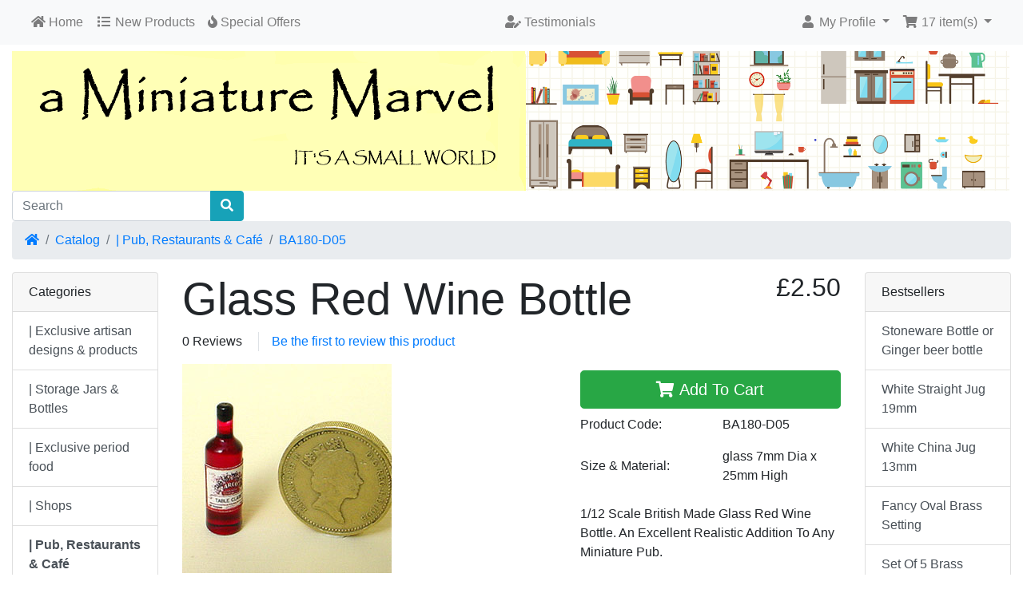

--- FILE ---
content_type: text/html; charset=UTF-8
request_url: https://www.aminiaturemarvel.com/product_info.php?products_id=1409&ceid=fb796f330578c0d4fb44c39795053c89
body_size: 6552
content:
<!DOCTYPE html>
<html>
<head>
<meta charset="utf-8">
<meta http-equiv="X-UA-Compatible" content="IE=edge">
<meta name="viewport" content="width=device-width, initial-scale=1, shrink-to-fit=no">
<title>Glass Red Wine Bottle | A Miniature Marvel</title>
<base href="https://www.aminiaturemarvel.com/">

<link rel="stylesheet" href="https://cdnjs.cloudflare.com/ajax/libs/twitter-bootstrap/4.6.0/css/bootstrap.min.css" integrity="sha512-P5MgMn1jBN01asBgU0z60Qk4QxiXo86+wlFahKrsQf37c9cro517WzVSPPV1tDKzhku2iJ2FVgL67wG03SGnNA==" crossorigin="anonymous" />
<link rel="stylesheet" href="https://cdnjs.cloudflare.com/ajax/libs/font-awesome/5.15.1/css/all.min.css" integrity="sha512-+4zCK9k+qNFUR5X+cKL9EIR+ZOhtIloNl9GIKS57V1MyNsYpYcUrUeQc9vNfzsWfV28IaLL3i96P9sdNyeRssA==" crossorigin="anonymous" />
<script src="https://www.google.com/recaptcha/api.js?render=explicit&onload=onRecaptchaLoadCallback"></script>
<!-- stylesheets hooked -->
<style>* {min-height: 0.01px;}.form-control-feedback { position: absolute; width: auto; top: 7px; right: 45px; margin-top: 0; }@media (max-width: 575.98px) {.display-1 {font-size: 3rem;font-weight: 300;line-height: 1.0;}.display-2 {font-size: 2.75rem;font-weight: 300;line-height: 1.0;}.display-3 {font-size: 2.25rem;font-weight: 300;line-height: 1.0;}.display-4 {font-size: 1.75rem;font-weight: 300;line-height: 1.0;}h4 {font-size: 1rem;}}</style>
<link href="templates/default/static/user.css" rel="stylesheet">
<link rel="canonical" href="https://www.aminiaturemarvel.com/product_info.php?products_id=1409" />

<meta property="og:type" content="product" />
<meta property="og:title" content="Glass Red Wine Bottle" />
<meta property="og:site_name" content="A Miniature Marvel" />
<meta property="og:description" content="1/12&amp;nbsp;Scale British Made Glass Red Wine Bottle. An Excellent Realistic Addition To Any Miniature Pub...." />
<meta property="og:image" content="https://www.aminiaturemarvel.com/images/BA180.jpg" />
<meta property="product:price:amount" content="2.50" />
<meta property="product:price:currency" content="GBP" />
<meta property="og:url" content="https://www.aminiaturemarvel.com/product_info.php?products_id=1409" />
<meta property="product:availability" content="instock" />

<script type="application/ld+json">{"@context":"https:\/\/schema.org","@type":"Product","name":"Glass Red Wine Bottle","image":{},"url":{},"description":"1\/12&nbsp;Scale British Made Glass Red Wine Bottle. An Excellent Realistic Addition To Any Miniature Pub....","mpn":"BA180-D05","offers":{"@type":"Offer","priceCurrency":"GBP","price":"2.50","availability":"https:\/\/schema.org\/InStock","seller":{"@type":"Organization","name":"A Miniature Marvel"}}}</script></head>
<body>

  <nav class="navbar bg-light navbar-light floating navbar-expand-sm cm-navbar">
  <div class="container-fluid">
    <div class="navbar-header">
<button type="button" class="navbar-toggler nb-hamburger-button" data-toggle="collapse" data-target="#collapseCoreNav" aria-controls="collapseCoreNav" aria-expanded="false" aria-label="Toggle Navigation">
  <span class="navbar-toggler-icon"></span></button>

</div>
    <div class="collapse navbar-collapse" id="collapseCoreNav">
      <ul class="navbar-nav mr-auto">
<li class="nav-item nb-home">
  <a class="nav-link" href="https://www.aminiaturemarvel.com/index.php?ceid=fb796f330578c0d4fb44c39795053c89"><i title="Home" class="fas fa-home"></i><span class="d-inline d-sm-none d-md-inline"> Home</span></a></li>


<li class="nav-item nb-new-products">
  <a class="nav-link" href="https://www.aminiaturemarvel.com/products_new.php?ceid=fb796f330578c0d4fb44c39795053c89"><i title="New Products" class="fas fa-list fa-fw"></i><span class="d-inline d-sm-none d-md-inline"> New Products</span></a></li>


<li class="nav-item nb-special-offers">
  <a class="nav-link" href="https://www.aminiaturemarvel.com/specials.php?ceid=fb796f330578c0d4fb44c39795053c89"><i title="Special Offers" class="fas fa-fire"></i><span class="d-inline d-sm-none d-md-inline"> Special Offers</span></a></li>

</ul>
<ul class="navbar-nav mx-auto">
<li class="nav-item nb-testimonials">
   <a class="nav-link" href="https://www.aminiaturemarvel.com/testimonials.php?ceid=fb796f330578c0d4fb44c39795053c89"><i title="Testimonials" class="fas fa-fw fa-user-edit"></i><span class="d-inline d-sm-none d-md-inline"> Testimonials</span></a></li>

</ul>
<ul class="navbar-nav ml-auto">
<li class="nav-item dropdown nb-account">
  <a class="nav-link dropdown-toggle" href="#" id="navDropdownAccount" role="button" data-toggle="dropdown" aria-haspopup="true" aria-expanded="false">
    <i title="My Profile" class="fas fa-user fa-fw"></i><span class="d-inline d-sm-none d-md-inline"> My Profile</span> <span class="caret"></span>  </a>
  <div class="dropdown-menu dropdown-menu-right" aria-labelledby="navDropdownAccount">
    <a class="dropdown-item" href="https://www.aminiaturemarvel.com/login.php?ceid=fb796f330578c0d4fb44c39795053c89"><i class="fas fa-sign-in-alt fa-fw"></i> Log In</a>
<a class="dropdown-item" href="https://www.aminiaturemarvel.com/create_account.php?ceid=fb796f330578c0d4fb44c39795053c89"><i class="fas fa-fw fa-pencil-alt"></i> Register</a>
    <div class="dropdown-divider"></div>
    <a class="dropdown-item" href="https://www.aminiaturemarvel.com/account.php?ceid=fb796f330578c0d4fb44c39795053c89">My Profile</a>
<a class="dropdown-item" href="https://www.aminiaturemarvel.com/account_history.php?ceid=fb796f330578c0d4fb44c39795053c89">My Orders</a>
<a class="dropdown-item" href="https://www.aminiaturemarvel.com/address_book.php?ceid=fb796f330578c0d4fb44c39795053c89">My Address Book</a>
<a class="dropdown-item" href="https://www.aminiaturemarvel.com/account_password.php?ceid=fb796f330578c0d4fb44c39795053c89">My Password</a>
  </div>
</li>


<li class="nav-item dropdown nb-shopping-cart">
  <a class="nav-link dropdown-toggle" href="#" id="navDropdownCart" role="button" data-toggle="dropdown" aria-haspopup="true" aria-expanded="false">
    <i title="Shopping Cart" class="fas fa-shopping-cart fa-fw"></i><span class="d-inline d-sm-none d-md-inline"> <span class="cart-count">17</span> item(s)</span> <span class="caret"></span>  </a>

  <div class="dropdown-menu dropdown-menu-right" aria-labelledby="navDropdownCart">
    <a class="dropdown-item" href="https://www.aminiaturemarvel.com/shopping_cart.php?ceid=fb796f330578c0d4fb44c39795053c89"><span class="cart-count">17</span> item(s), <span class="cart-value">£32.08</span></a><div class="dropdown-divider"></div>
<div class="dropdown-cart-list"><a class="dropdown-item" href="https://www.aminiaturemarvel.com/product_info.php?products_id=2505&amp;ceid=fb796f330578c0d4fb44c39795053c89">2 x Pringles Tube Cream Cheese crisps</a><a class="dropdown-item" href="https://www.aminiaturemarvel.com/product_info.php?products_id=608&amp;ceid=fb796f330578c0d4fb44c39795053c89">2 x China Lemon Squeezer Floral pattern</a><a class="dropdown-item" href="https://www.aminiaturemarvel.com/product_info.php?products_id=3313&amp;ceid=fb796f330578c0d4fb44c39795053c89">1 x 1/24th Gravy Boat</a><a class="dropdown-item" href="https://www.aminiaturemarvel.com/product_info.php?products_id=3807&amp;ceid=fb796f330578c0d4fb44c39795053c89">1 x 1/24th Cooking pot with lid</a><a class="dropdown-item" href="https://www.aminiaturemarvel.com/product_info.php?products_id=2178&amp;ceid=fb796f330578c0d4fb44c39795053c89">2 x Cadbury Drinking Chocolate Tin</a><a class="dropdown-item" href="https://www.aminiaturemarvel.com/product_info.php?products_id=5106&amp;ceid=fb796f330578c0d4fb44c39795053c89">1 x Fine Filigree Cap Silver Colour size S</a><a class="dropdown-item" href="https://www.aminiaturemarvel.com/product_info.php?products_id=4212&amp;ceid=fb796f330578c0d4fb44c39795053c89">1 x Straight Gold  Flange - 5mm</a><a class="dropdown-item" href="https://www.aminiaturemarvel.com/product_info.php?products_id=5108&amp;ceid=fb796f330578c0d4fb44c39795053c89">1 x Triangular Clamp gold Plate</a><a class="dropdown-item" href="https://www.aminiaturemarvel.com/product_info.php?products_id=1898&amp;ceid=fb796f330578c0d4fb44c39795053c89">1 x 1/24th Scale First Aid Box</a><a class="dropdown-item" href="https://www.aminiaturemarvel.com/product_info.php?products_id=1809&amp;ceid=fb796f330578c0d4fb44c39795053c89">1 x 1/24th Scale China Bottle</a><a class="dropdown-item" href="https://www.aminiaturemarvel.com/product_info.php?products_id=2999&amp;ceid=fb796f330578c0d4fb44c39795053c89">1 x China Lemon Squeezer White</a><a class="dropdown-item" href="https://www.aminiaturemarvel.com/product_info.php?products_id=2717&amp;ceid=fb796f330578c0d4fb44c39795053c89">1 x 1/24th Scale  White China Storage Jar With Handles</a><a class="dropdown-item" href="https://www.aminiaturemarvel.com/product_info.php?products_id=4575&amp;ceid=fb796f330578c0d4fb44c39795053c89">1 x Biscuit barrel or container</a><a class="dropdown-item" href="https://www.aminiaturemarvel.com/product_info.php?products_id=5107&amp;ceid=fb796f330578c0d4fb44c39795053c89">1 x Fine Filigree Cap Gold Colour size S</a></div>
<div class="dropdown-divider"></div>
<a class="dropdown-item" href="https://www.aminiaturemarvel.com/checkout_shipping.php?ceid=fb796f330578c0d4fb44c39795053c89"><i class="fas fa-angle-right fa-fw"></i> Checkout</a>
  </div>
</li>

</ul>
    </div>
  </div>
</nav>


  <div id="bodyWrapper" class="container-fluid pt-2">

    <!-- noJs hooked -->
<noscript>
  <div class="alert alert-danger text-center"><p><strong>JavaScript seems to be disabled in your browser.</strong></p>
<p>You must have JavaScript enabled in your browser to utilize the functionality of this website.<br>
<a class="alert-link" href="https://www.enable-javascript.com/" target="_blank" rel="noreferrer">Click here for instructions on enabling javascript in your browser</a>.</p></div>
  <div class="w-100"></div>
</noscript>
<div class="row">
  <div class="col-sm-12 cm-header-logo">
  <a href="https://www.aminiaturemarvel.com/index.php?ceid=fb796f330578c0d4fb44c39795053c89"><img src="images/new mm logo.png" border="0" alt="A Miniature Marvel" width="2308" height="323" class="img-fluid" title="A Miniature Marvel" /></a></div>



<div class="col-sm-3 cm-header-search align-self-center">
  <form name="quick_find" action="https://www.aminiaturemarvel.com/advanced_search_result.php" method="get"><input name="ceid" type="hidden" value="fb796f330578c0d4fb44c39795053c89" class="form-control" />    <div class="input-group">
      <input name="keywords" type="search" required aria-required="true" autocomplete="off" aria-label="Search" placeholder="Search" class="form-control" />      <div class="input-group-append">
        <button type="submit" class="btn btn-info"><i class="fas fa-search"></i></button>
      </div>
    </div>
  </form>
</div>


<div class="col-sm-12 cm-header-breadcrumb">
  <nav aria-label="breadcrumb">
    <ol class="breadcrumb">
      <li class="breadcrumb-item"><a href="https://www.aminiaturemarvel.com"><i class="fas fa-home"></i><span class="sr-only"> Home</span></a></li><li class="breadcrumb-item"><a href="https://www.aminiaturemarvel.com/index.php?ceid=fb796f330578c0d4fb44c39795053c89">Catalog</a></li><li class="breadcrumb-item"><a href="https://www.aminiaturemarvel.com/index.php?cPath=68&amp;ceid=fb796f330578c0d4fb44c39795053c89">| Pub, Restaurants & Café</a></li><li class="breadcrumb-item"><a href="https://www.aminiaturemarvel.com/product_info.php?products_id=1409&amp;ceid=fb796f330578c0d4fb44c39795053c89">BA180-D05</a></li>
    </ol>
  </nav>
</div>

</div>

<div class="body-sans-header">


    <div class="row">
      <div id="bodyContent" class="col order-1 order-md-6">

        

<form name="cart_quantity" action="https://www.aminiaturemarvel.com/product_info.php?products_id=1409&amp;action=add_product&amp;ceid=fb796f330578c0d4fb44c39795053c89" method="post" role="form"><input name="formid" type="hidden" value="982afc03773188a181b81f4cb02098854ecc8d1e3ba4544f40ff23c5c6f71c1b" class="form-control" />

  <div class="row is-product">
    <div class="col-sm-9 cm-pi-name">
  <h1 class="display-4">Glass Red Wine Bottle</h1>
</div>


<div class="col-sm-3 cm-pi-price">
  <h2 class="display-5 text-left text-sm-right"><span class="productPrice">£2.50</span></h2>
</div>


<div class="col-sm-12 cm-pi-review-stars">
  <ul class="list-inline">
    <li class="list-inline-item 0">0 Reviews</li>    <li class="list-inline-item border-left ml-2 pl-3"><a href="https://www.aminiaturemarvel.com/ext/modules/content/reviews/write.php?products_id=1409&amp;ceid=fb796f330578c0d4fb44c39795053c89">Be the first to review this product</a></li>
  </ul>
</div>


<div class="col-sm-12 cm-pi-modular">
  <div class="row">
    <div class="col-sm-7"><div class="row"><div class="col-sm-12 pi-gallery">
  <a href="#lightbox" class="lb" data-toggle="modal" data-slide="0"><img src="images/BA180.jpg" border="0" alt="Glass Red Wine Bottle" width="262" height="262" class="img-fluid" title="Glass Red Wine Bottle" /></a></div>


<div class="col-sm-12 pi-img-disclaimer">
  <div class="alert alert-light mt-2">
    Product may vary slightly from image representation.          - Contains Small parts; Not suitable for children under 14years  </div>
</div>

</div></div>
<div class="col-sm-5"><div class="row"><div class="col-sm-12 pi-buy-button mt-2">
  <button data-has-attributes="0" data-in-stock="2" data-product-id="1409" class="btn btn-success btn-block btn-lg btn-product-info btn-buy" type="submit"> <span class="fas fa-shopping-cart" aria-hidden="true"></span> Add To Cart</button><input name="products_id" type="hidden" value="1409" class="form-control" /></div>


<div class="col-sm-12 pi-bbe mt-2">
  <div class="form-group row">
    <div class="col-sm-6 my-auto">
      Product Code:    </div>
    <div class="col-sm-6 my-auto">
      BA180-D05    </div>
  </div>
  <div class="form-group row">
    <div class="col-sm-6 my-auto">
      Size & Material:    </div>
    <div class="col-sm-6 my-auto">
      glass 7mm Dia x 25mm High    </div>
  </div>
  
</div>


<div class="col-sm-12 pi-description mt-2">
  <p>1/12&nbsp;Scale British Made Glass Red Wine Bottle. An Excellent Realistic Addition To Any Miniature Pub.</p>  
</div>

</div></div>
  </div>
</div>


<div class="col-sm-12 cm-pi-also-purchased">
  <h4>You might also like...</h4>

  <div class="row row-cols-2 row-cols-sm-3 row-cols-md-4">
          <div class="col mb-2">
        <div class="card h-100 is-product" data-is-special="0" data-product-price="1.99" data-product-manufacturer="0">
          <a href="https://www.aminiaturemarvel.com/product_info.php?products_id=2457&amp;ceid=fb796f330578c0d4fb44c39795053c89"><img src="images/2130828.jpg" border="0" alt="Square Gin Bottle." width="100" height="80" class="card-img-top img-fluid" title="Square Gin Bottle." /></a>
          <div class="card-body">         
            <h5 class="card-title">
              <a href="https://www.aminiaturemarvel.com/product_info.php?products_id=2457&amp;ceid=fb796f330578c0d4fb44c39795053c89">Square Gin Bottle.</a>
            </h5>
            <h6 class="card-subtitle mb-2 text-muted">
              £1.99            </h6>          
          </div>
          <div class="card-footer bg-white pt-0 border-0">
            <div class="btn-group" role="group">
              <a class="btn btn-info btn-product-listing btn-view" href="https://www.aminiaturemarvel.com/product_info.php?products_id=2457&amp;ceid=fb796f330578c0d4fb44c39795053c89" id="btn1"><i class="fas fa-eye"></i> View</a>
<a data-has-attributes="0" data-in-stock="5" data-product-id="2457" class="btn btn-light btn-product-listing btn-buy" href="https://www.aminiaturemarvel.com/product_info.php?action=buy_now&amp;products_id=2457&amp;ceid=fb796f330578c0d4fb44c39795053c89" id="btn2"><i class="fas fa-shopping-cart"></i></a>
            </div>
          </div>
        </div>
      </div>
            <div class="col mb-2">
        <div class="card h-100 is-product" data-is-special="0" data-product-price="1.99" data-product-manufacturer="0">
          <a href="https://www.aminiaturemarvel.com/product_info.php?products_id=2455&amp;ceid=fb796f330578c0d4fb44c39795053c89"><img src="images/2130826.jpg" border="0" alt="White Rum Square Acrylic Bottle." width="100" height="80" class="card-img-top img-fluid" title="White Rum Square Acrylic Bottle." /></a>
          <div class="card-body">         
            <h5 class="card-title">
              <a href="https://www.aminiaturemarvel.com/product_info.php?products_id=2455&amp;ceid=fb796f330578c0d4fb44c39795053c89">White Rum Square Acrylic Bottle.</a>
            </h5>
            <h6 class="card-subtitle mb-2 text-muted">
              £1.99            </h6>          
          </div>
          <div class="card-footer bg-white pt-0 border-0">
            <div class="btn-group" role="group">
              <a class="btn btn-info btn-product-listing btn-view" href="https://www.aminiaturemarvel.com/product_info.php?products_id=2455&amp;ceid=fb796f330578c0d4fb44c39795053c89" id="btn3"><i class="fas fa-eye"></i> View</a>
<a data-has-attributes="0" data-in-stock="3" data-product-id="2455" class="btn btn-light btn-product-listing btn-buy" href="https://www.aminiaturemarvel.com/product_info.php?action=buy_now&amp;products_id=2455&amp;ceid=fb796f330578c0d4fb44c39795053c89" id="btn4"><i class="fas fa-shopping-cart"></i></a>
            </div>
          </div>
        </div>
      </div>
            <div class="col mb-2">
        <div class="card h-100 is-product" data-is-special="0" data-product-price="3.50" data-product-manufacturer="0">
          <a href="https://www.aminiaturemarvel.com/product_info.php?products_id=728&amp;ceid=fb796f330578c0d4fb44c39795053c89"><img src="images/t03.jpg" border="0" alt="1/24th Scale  White China Teapot" width="100" height="80" class="card-img-top img-fluid" title="1/24th Scale  White China Teapot" /></a>
          <div class="card-body">         
            <h5 class="card-title">
              <a href="https://www.aminiaturemarvel.com/product_info.php?products_id=728&amp;ceid=fb796f330578c0d4fb44c39795053c89">1/24th Scale  White China Teapot</a>
            </h5>
            <h6 class="card-subtitle mb-2 text-muted">
              £3.50            </h6>          
          </div>
          <div class="card-footer bg-white pt-0 border-0">
            <div class="btn-group" role="group">
              <a class="btn btn-info btn-product-listing btn-view" href="https://www.aminiaturemarvel.com/product_info.php?products_id=728&amp;ceid=fb796f330578c0d4fb44c39795053c89" id="btn5"><i class="fas fa-eye"></i> View</a>
<a data-has-attributes="0" data-in-stock="18" data-product-id="728" class="btn btn-light btn-product-listing btn-buy" href="https://www.aminiaturemarvel.com/product_info.php?action=buy_now&amp;products_id=728&amp;ceid=fb796f330578c0d4fb44c39795053c89" id="btn6"><i class="fas fa-shopping-cart"></i></a>
            </div>
          </div>
        </div>
      </div>
            <div class="col mb-2">
        <div class="card h-100 is-product" data-is-special="0" data-product-price="3.65" data-product-manufacturer="0">
          <a href="https://www.aminiaturemarvel.com/product_info.php?products_id=617&amp;ceid=fb796f330578c0d4fb44c39795053c89"><img src="images/R16P84.jpg" border="0" alt="1/24th Scale Brown China Teapot" width="100" height="80" class="card-img-top img-fluid" title="1/24th Scale Brown China Teapot" /></a>
          <div class="card-body">         
            <h5 class="card-title">
              <a href="https://www.aminiaturemarvel.com/product_info.php?products_id=617&amp;ceid=fb796f330578c0d4fb44c39795053c89">1/24th Scale Brown China Teapot</a>
            </h5>
            <h6 class="card-subtitle mb-2 text-muted">
              £3.65            </h6>          
          </div>
          <div class="card-footer bg-white pt-0 border-0">
            <div class="btn-group" role="group">
              <a class="btn btn-info btn-product-listing btn-view" href="https://www.aminiaturemarvel.com/product_info.php?products_id=617&amp;ceid=fb796f330578c0d4fb44c39795053c89" id="btn7"><i class="fas fa-eye"></i> View</a>
<a data-has-attributes="0" data-in-stock="54" data-product-id="617" class="btn btn-light btn-product-listing btn-buy" href="https://www.aminiaturemarvel.com/product_info.php?action=buy_now&amp;products_id=617&amp;ceid=fb796f330578c0d4fb44c39795053c89" id="btn8"><i class="fas fa-shopping-cart"></i></a>
            </div>
          </div>
        </div>
      </div>
        </div> 
</div>

  </div>

</form>


      
      </div> <!-- bodyContent //-->


      <div id="columnLeft" class="col-md-2 order-6 order-md-1">
        <div class="card mb-2 bm-categories">
  <div class="card-header">
    Categories  </div>
  <div class="list-group list-group-flush">
    <a class="list-group-item list-group-item-action" href="https://www.aminiaturemarvel.com/index.php?cPath=9518&amp;ceid=fb796f330578c0d4fb44c39795053c89">| Exclusive artisan designs & products</a><a class="list-group-item list-group-item-action" href="https://www.aminiaturemarvel.com/index.php?cPath=9526&amp;ceid=fb796f330578c0d4fb44c39795053c89">| Storage Jars & Bottles</a><a class="list-group-item list-group-item-action" href="https://www.aminiaturemarvel.com/index.php?cPath=9515&amp;ceid=fb796f330578c0d4fb44c39795053c89">| Exclusive period food</a><a class="list-group-item list-group-item-action" href="https://www.aminiaturemarvel.com/index.php?cPath=9509&amp;ceid=fb796f330578c0d4fb44c39795053c89">| Shops</a><a class="list-group-item list-group-item-action" href="https://www.aminiaturemarvel.com/index.php?cPath=68&amp;ceid=fb796f330578c0d4fb44c39795053c89"><strong>| Pub, Restaurants & Café</strong></a><a class="list-group-item list-group-item-action" href="https://www.aminiaturemarvel.com/index.php?cPath=9405&amp;ceid=fb796f330578c0d4fb44c39795053c89">| Dolls House Items</a><a class="list-group-item list-group-item-action" href="https://www.aminiaturemarvel.com/index.php?cPath=9420&amp;ceid=fb796f330578c0d4fb44c39795053c89">| Pets & Animals</a><a class="list-group-item list-group-item-action" href="https://www.aminiaturemarvel.com/index.php?cPath=9507&amp;ceid=fb796f330578c0d4fb44c39795053c89">| China, Glass & Ceramic</a><a class="list-group-item list-group-item-action" href="https://www.aminiaturemarvel.com/index.php?cPath=87&amp;ceid=fb796f330578c0d4fb44c39795053c89">| Limited Edition Paintings</a><a class="list-group-item list-group-item-action" href="https://www.aminiaturemarvel.com/index.php?cPath=9501&amp;ceid=fb796f330578c0d4fb44c39795053c89">| Sheds Garage & Motoring</a><a class="list-group-item list-group-item-action" href="https://www.aminiaturemarvel.com/index.php?cPath=64&amp;ceid=fb796f330578c0d4fb44c39795053c89">| Exclusive Items</a><a class="list-group-item list-group-item-action" href="https://www.aminiaturemarvel.com/index.php?cPath=9458&amp;ceid=fb796f330578c0d4fb44c39795053c89">| War Time</a><a class="list-group-item list-group-item-action" href="https://www.aminiaturemarvel.com/index.php?cPath=9513&amp;ceid=fb796f330578c0d4fb44c39795053c89">| Music room</a><a class="list-group-item list-group-item-action" href="https://www.aminiaturemarvel.com/index.php?cPath=9406&amp;ceid=fb796f330578c0d4fb44c39795053c89">| Reading & Printed Matter</a><a class="list-group-item list-group-item-action" href="https://www.aminiaturemarvel.com/index.php?cPath=93&amp;ceid=fb796f330578c0d4fb44c39795053c89">| Lighting & Electrical</a><a class="list-group-item list-group-item-action" href="https://www.aminiaturemarvel.com/index.php?cPath=90&amp;ceid=fb796f330578c0d4fb44c39795053c89">| Metal Miniatures</a><a class="list-group-item list-group-item-action" href="https://www.aminiaturemarvel.com/index.php?cPath=9495&amp;ceid=fb796f330578c0d4fb44c39795053c89">| Parts & DIY</a><a class="list-group-item list-group-item-action" href="https://www.aminiaturemarvel.com/index.php?cPath=9489&amp;ceid=fb796f330578c0d4fb44c39795053c89">| Jewellery</a><a class="list-group-item list-group-item-action" href="https://www.aminiaturemarvel.com/index.php?cPath=9517&amp;ceid=fb796f330578c0d4fb44c39795053c89">|Tools for the miniaturist</a>  </div>
</div>

<div class="card mb-2 is-product bm-whats-new" data-is-special="0" data-product-price="3.75" data-product-manufacturer="0">
  <div class="card-header"><a href="https://www.aminiaturemarvel.com/products_new.php?ceid=fb796f330578c0d4fb44c39795053c89">What's New?</a></div>

    <a href="https://www.aminiaturemarvel.com/product_info.php?products_id=5266&amp;ceid=fb796f330578c0d4fb44c39795053c89"><img src="images/IMG_0300.JPG" border="0" alt="Counter Display Box Of Fruit Pastilles" class="card-img-top img-fluid" width="3549" height="2444" title="Counter Display Box Of Fruit Pastilles" /></a>
  <div class="card-body">
    <h5 class="card-title"><a href="https://www.aminiaturemarvel.com/product_info.php?products_id=5266&amp;ceid=fb796f330578c0d4fb44c39795053c89">Counter Display Box Of Fruit Pastilles</a></h5>
    <h6 class="card-subtitle mb-2 text-muted">£3.75</h6>
      </div>

</div>

      </div>


      <div id="columnRight" class="col-md-2 order-last">
        <div class="card mb-2 bm-best-sellers">
  <div class="card-header">Bestsellers</div>
  <div class="list-group list-group-flush">
    <a class="list-group-item list-group-item-action" href="https://www.aminiaturemarvel.com/product_info.php?products_id=3020&amp;ceid=fb796f330578c0d4fb44c39795053c89">Stoneware Bottle or Ginger beer bottle</a>
<a class="list-group-item list-group-item-action" href="https://www.aminiaturemarvel.com/product_info.php?products_id=1844&amp;ceid=fb796f330578c0d4fb44c39795053c89">White Straight  Jug 19mm</a>
<a class="list-group-item list-group-item-action" href="https://www.aminiaturemarvel.com/product_info.php?products_id=3565&amp;ceid=fb796f330578c0d4fb44c39795053c89">White China Jug 13mm</a>
<a class="list-group-item list-group-item-action" href="https://www.aminiaturemarvel.com/product_info.php?products_id=1114&amp;ceid=fb796f330578c0d4fb44c39795053c89">Fancy Oval Brass Setting</a>
<a class="list-group-item list-group-item-action" href="https://www.aminiaturemarvel.com/product_info.php?products_id=1122&amp;ceid=fb796f330578c0d4fb44c39795053c89">Set Of 5 Brass Keys</a>
<a class="list-group-item list-group-item-action" href="https://www.aminiaturemarvel.com/product_info.php?products_id=2763&amp;ceid=fb796f330578c0d4fb44c39795053c89">British Pewter Tea Spoon</a>
<a class="list-group-item list-group-item-action" href="https://www.aminiaturemarvel.com/product_info.php?products_id=1116&amp;ceid=fb796f330578c0d4fb44c39795053c89">Fancy Brass Setting</a>
<a class="list-group-item list-group-item-action" href="https://www.aminiaturemarvel.com/product_info.php?products_id=1913&amp;ceid=fb796f330578c0d4fb44c39795053c89">Acrylic Square Bottle</a>
<a class="list-group-item list-group-item-action" href="https://www.aminiaturemarvel.com/product_info.php?products_id=2959&amp;ceid=fb796f330578c0d4fb44c39795053c89">Full Glass Of Lager or beer - 1/24th Scale</a>
<a class="list-group-item list-group-item-action" href="https://www.aminiaturemarvel.com/product_info.php?products_id=3025&amp;ceid=fb796f330578c0d4fb44c39795053c89">China Smooth Finish Cup And Saucer</a>
  </div>
</div>


<div class="card mb-2 is-product bm-reviews" data-is-special="0" data-product-price="0.99" data-product-manufacturer="0">
  <div class="card-header">Reviews</div>

    <a href="https://www.aminiaturemarvel.com/product_info.php?products_id=4240&amp;ceid=fb796f330578c0d4fb44c39795053c89"><img src="images/20210507211749P1000811.jpg" border="0" alt="Haberdashery Counter / Wall display card" class="card-img-top img-fluid" width="716" height="600" title="Haberdashery Counter / Wall display card" /></a>
  <div class="card-body">
    <h5 class="card-title"><a href="https://www.aminiaturemarvel.com/product_info.php?products_id=4240&amp;ceid=fb796f330578c0d4fb44c39795053c89">Haberdashery Counter / Wall display card</a></h5>
    <h6 class="card-subtitle mb-2 text-muted">£0.99</h6>
    <span class="text-warning" title="5"><i class="fas fa-star"></i><i class="fas fa-star"></i><i class="fas fa-star"></i><i class="fas fa-star"></i><i class="fas fa-star"></i></span><br>nice item...  </div>

</div>

      </div>


    </div> <!-- row -->

    <div class="w-100 text-center mt-3"><div id="sewrecaptcha" class="d-inline-block"></div></div>
  </div> <!-- bodyWrapper //-->

  
</div>

<footer class="pt-2">
  <div class="bg-light m-0 pt-2 pb-2">
    <div class="container-fluid">
      <div class="footer">
        <div class="row">
          <div class="col-sm-6 col-md-3 cm-footer-information-links">
  <h4>Information</h4>
  <nav class="nav nav-pills flex-column">
    <a class="nav-link pl-0" href="https://www.aminiaturemarvel.com/privacy.php?ceid=fb796f330578c0d4fb44c39795053c89">Privacy &amp; Cookie Policy</a>
<a class="nav-link pl-0" href="https://www.aminiaturemarvel.com/conditions.php?ceid=fb796f330578c0d4fb44c39795053c89">Terms &amp; Conditions</a>
<a class="nav-link pl-0" href="https://www.aminiaturemarvel.com/shipping.php?ceid=fb796f330578c0d4fb44c39795053c89">Shipping &amp; Returns</a>
<a class="nav-link pl-0" href="https://www.aminiaturemarvel.com/contact_us.php?ceid=fb796f330578c0d4fb44c39795053c89">Contact Us</a>
<a class="nav-link pl-0" href="https://www.aminiaturemarvel.com/info.php?pages_id=5?ceid=fb796f330578c0d4fb44c39795053c89">Help with order</a>
  </nav>
</div>


<div class="col-sm-6 col-md-3 cm-footer-account">
  <h4>Customer Services</h4>
  <nav class="nav nav-pills flex-column">

    <a class="nav-link pl-0" href="https://www.aminiaturemarvel.com/create_account.php?ceid=fb796f330578c0d4fb44c39795053c89">Create a Profile</a>
    <a class="nav-link mt-2 btn btn-success btn-block" role="button" href="https://www.aminiaturemarvel.com/login.php?ceid=fb796f330578c0d4fb44c39795053c89"><i class="fas fa-sign-in-alt"></i> Existing Customer? Log In</a>

  </nav>
</div>


<div class="col-sm-6 col-md-3 cm-footer-contact-us">
  <h4>How To Contact Us</h4>
  <address>
    <strong>A Miniature Marvel</strong><br>
    Devon<br />
England<br>
    <i class="fas fa-phone fa-fw mr-1" title="Telephone"></i>+44 (0)1837 680 152<br>
    <i class="fas fa-at fa-fw mr-1" title="Email"></i>sales@aminiaturemarvel.com  </address>
  <ul class="list-unstyled">
    <li><a class="btn btn-success btn-block" role="button" href="https://www.aminiaturemarvel.com/contact_us.php?ceid=fb796f330578c0d4fb44c39795053c89"><i class="fas fa-paper-plane"></i> Contact Us</a></li>
  </ul>
</div>


<div class="col-sm-6 col-md-3 cm-footer-text">
  <h4>About Us</h4>
  <p>A Miniature Marvel is a dolls house accessories specialist web based business in Devon, Southwest England. We stock a great range of dolls house accessories for both 1/12th and 1/24th scale (US half scale) dolls house projects and include many new and unusual items you won't have seen before.</p></div>

        </div>
      </div>
    </div>
  </div>
  <div class="bg-dark text-white pt-3">
    <div class="container-fluid">
      <div class="footer-extra">
        <div class="row">
          <div class="col-sm-6 text-center text-sm-left cm-footer-extra-copyright">
  <p>Copyright &copy; 2026 <a class="text-light" href="https://www.aminiaturemarvel.com/index.php?ceid=fb796f330578c0d4fb44c39795053c89">A Miniature Marvel</a></a></p></div>


<div class="col-sm-6 text-center text-sm-right cm-footer-extra-icons">
  <p><i class="fab fa-apple-pay fa-lg"></i> <i class="fab fa-cc-paypal fa-lg"></i> <i class="fab fa-stripe fa-lg"></i> </p>
</div>

        </div>
      </div>
    </div>
  </div>
</footer>

<script src="https://cdnjs.cloudflare.com/ajax/libs/jquery/3.5.1/jquery.min.js" integrity="sha256-9/aliU8dGd2tb6OSsuzixeV4y/faTqgFtohetphbbj0=" crossorigin="anonymous"></script>
<script src="https://cdnjs.cloudflare.com/ajax/libs/popper.js/1.16.0/umd/popper.min.js" integrity="sha384-Q6E9RHvbIyZFJoft+2mJbHaEWldlvI9IOYy5n3zV9zzTtmI3UksdQRVvoxMfooAo" crossorigin="anonymous"></script>
<script src="https://cdnjs.cloudflare.com/ajax/libs/twitter-bootstrap/4.6.0/js/bootstrap.min.js" integrity="sha512-XKa9Hemdy1Ui3KSGgJdgMyYlUg1gM+QhL6cnlyTe2qzMCYm4nAZ1PsVerQzTTXzonUR+dmswHqgJPuwCq1MaAg==" crossorigin="anonymous"></script>
<!-- filterlist hooked -->
<script>
var filter = $('.filter-list');
$('div.alert-filters > ul.nav').append($('<ul>').attr('class','nav ml-auto').append($('<li>').append(filter)));
</script>
<script>
  
  function onRecaptchaLoadCallback() {
    var clientId = grecaptcha.render('sewrecaptcha', {
      'sitekey': '6LfKq_UaAAAAAPsDO_abp8_ZRSQJBNBu0qQ11xrT',
      'badge': 'inline',
      'size': 'invisible'
    });

    grecaptcha.ready(function() {
      grecaptcha.execute(clientId, {action: 'product'});
    });
    
  }
</script>
<script type="application/ld+json">{"@context":"https:\/\/schema.org","@type":"BreadcrumbList","itemListElement":[{"@type":"ListItem","position":0,"item":{"@id":"https:\/\/www.aminiaturemarvel.com","name":" Home"}},{"@type":"ListItem","position":1,"item":{"@id":{},"name":"Catalog"}},{"@type":"ListItem","position":2,"item":{"@id":{},"name":"| Pub, Restaurants & Caf\u00e9"}},{"@type":"ListItem","position":3,"item":{"@id":{},"name":"BA180-D05"}}]}</script>
<div id="lightbox" class="modal fade" role="dialog">
  <div class="modal-dialog modal-xl" role="document">
    <div class="modal-content">
      <div class="modal-body">
        <div class="carousel slide" data-ride="carousel" tabindex="-1" id="carousel">
          <ol class="carousel-indicators"><li data-target="#carousel" data-slide-to="0" class="pointer active"></li></ol>
          <div class="carousel-inner">
            <div class="carousel-item text-center active"><img loading="lazy" src="images/BA180.jpg" border="0" alt="Glass Red Wine Bottle" width="262" height="262" class="img-fluid" title="Glass Red Wine Bottle" /></div>
          </div>
          <a class="carousel-control-prev" href="#carousel" role="button" data-slide="prev"><span class="carousel-control-prev-icon" aria-hidden="true"></span></a><a class="carousel-control-next" href="#carousel" role="button" data-slide="next"><span class="carousel-control-next-icon" aria-hidden="true"></span></a>
        </div>
      </div>
      <div class="modal-footer">
        <h5 class="text-uppercase mr-auto">Album for Glass Red Wine Bottle</h5>
        <a href="#" role="button" data-dismiss="modal" class="btn btn-primary px-3">Close</a>
      </div>
    </div>
  </div>
</div>
<script>$(document).ready(function() { $('a.lb').click(function(e) { var s = $(this).data('slide'); $('#lightbox').carousel(s); }); });</script>
</body>
</html>


--- FILE ---
content_type: text/html; charset=utf-8
request_url: https://www.google.com/recaptcha/api2/anchor?ar=1&k=6LfKq_UaAAAAAPsDO_abp8_ZRSQJBNBu0qQ11xrT&co=aHR0cHM6Ly93d3cuYW1pbmlhdHVyZW1hcnZlbC5jb206NDQz&hl=en&v=PoyoqOPhxBO7pBk68S4YbpHZ&size=invisible&badge=inline&anchor-ms=20000&execute-ms=30000&cb=tfrb7qrmk26y
body_size: 48684
content:
<!DOCTYPE HTML><html dir="ltr" lang="en"><head><meta http-equiv="Content-Type" content="text/html; charset=UTF-8">
<meta http-equiv="X-UA-Compatible" content="IE=edge">
<title>reCAPTCHA</title>
<style type="text/css">
/* cyrillic-ext */
@font-face {
  font-family: 'Roboto';
  font-style: normal;
  font-weight: 400;
  font-stretch: 100%;
  src: url(//fonts.gstatic.com/s/roboto/v48/KFO7CnqEu92Fr1ME7kSn66aGLdTylUAMa3GUBHMdazTgWw.woff2) format('woff2');
  unicode-range: U+0460-052F, U+1C80-1C8A, U+20B4, U+2DE0-2DFF, U+A640-A69F, U+FE2E-FE2F;
}
/* cyrillic */
@font-face {
  font-family: 'Roboto';
  font-style: normal;
  font-weight: 400;
  font-stretch: 100%;
  src: url(//fonts.gstatic.com/s/roboto/v48/KFO7CnqEu92Fr1ME7kSn66aGLdTylUAMa3iUBHMdazTgWw.woff2) format('woff2');
  unicode-range: U+0301, U+0400-045F, U+0490-0491, U+04B0-04B1, U+2116;
}
/* greek-ext */
@font-face {
  font-family: 'Roboto';
  font-style: normal;
  font-weight: 400;
  font-stretch: 100%;
  src: url(//fonts.gstatic.com/s/roboto/v48/KFO7CnqEu92Fr1ME7kSn66aGLdTylUAMa3CUBHMdazTgWw.woff2) format('woff2');
  unicode-range: U+1F00-1FFF;
}
/* greek */
@font-face {
  font-family: 'Roboto';
  font-style: normal;
  font-weight: 400;
  font-stretch: 100%;
  src: url(//fonts.gstatic.com/s/roboto/v48/KFO7CnqEu92Fr1ME7kSn66aGLdTylUAMa3-UBHMdazTgWw.woff2) format('woff2');
  unicode-range: U+0370-0377, U+037A-037F, U+0384-038A, U+038C, U+038E-03A1, U+03A3-03FF;
}
/* math */
@font-face {
  font-family: 'Roboto';
  font-style: normal;
  font-weight: 400;
  font-stretch: 100%;
  src: url(//fonts.gstatic.com/s/roboto/v48/KFO7CnqEu92Fr1ME7kSn66aGLdTylUAMawCUBHMdazTgWw.woff2) format('woff2');
  unicode-range: U+0302-0303, U+0305, U+0307-0308, U+0310, U+0312, U+0315, U+031A, U+0326-0327, U+032C, U+032F-0330, U+0332-0333, U+0338, U+033A, U+0346, U+034D, U+0391-03A1, U+03A3-03A9, U+03B1-03C9, U+03D1, U+03D5-03D6, U+03F0-03F1, U+03F4-03F5, U+2016-2017, U+2034-2038, U+203C, U+2040, U+2043, U+2047, U+2050, U+2057, U+205F, U+2070-2071, U+2074-208E, U+2090-209C, U+20D0-20DC, U+20E1, U+20E5-20EF, U+2100-2112, U+2114-2115, U+2117-2121, U+2123-214F, U+2190, U+2192, U+2194-21AE, U+21B0-21E5, U+21F1-21F2, U+21F4-2211, U+2213-2214, U+2216-22FF, U+2308-230B, U+2310, U+2319, U+231C-2321, U+2336-237A, U+237C, U+2395, U+239B-23B7, U+23D0, U+23DC-23E1, U+2474-2475, U+25AF, U+25B3, U+25B7, U+25BD, U+25C1, U+25CA, U+25CC, U+25FB, U+266D-266F, U+27C0-27FF, U+2900-2AFF, U+2B0E-2B11, U+2B30-2B4C, U+2BFE, U+3030, U+FF5B, U+FF5D, U+1D400-1D7FF, U+1EE00-1EEFF;
}
/* symbols */
@font-face {
  font-family: 'Roboto';
  font-style: normal;
  font-weight: 400;
  font-stretch: 100%;
  src: url(//fonts.gstatic.com/s/roboto/v48/KFO7CnqEu92Fr1ME7kSn66aGLdTylUAMaxKUBHMdazTgWw.woff2) format('woff2');
  unicode-range: U+0001-000C, U+000E-001F, U+007F-009F, U+20DD-20E0, U+20E2-20E4, U+2150-218F, U+2190, U+2192, U+2194-2199, U+21AF, U+21E6-21F0, U+21F3, U+2218-2219, U+2299, U+22C4-22C6, U+2300-243F, U+2440-244A, U+2460-24FF, U+25A0-27BF, U+2800-28FF, U+2921-2922, U+2981, U+29BF, U+29EB, U+2B00-2BFF, U+4DC0-4DFF, U+FFF9-FFFB, U+10140-1018E, U+10190-1019C, U+101A0, U+101D0-101FD, U+102E0-102FB, U+10E60-10E7E, U+1D2C0-1D2D3, U+1D2E0-1D37F, U+1F000-1F0FF, U+1F100-1F1AD, U+1F1E6-1F1FF, U+1F30D-1F30F, U+1F315, U+1F31C, U+1F31E, U+1F320-1F32C, U+1F336, U+1F378, U+1F37D, U+1F382, U+1F393-1F39F, U+1F3A7-1F3A8, U+1F3AC-1F3AF, U+1F3C2, U+1F3C4-1F3C6, U+1F3CA-1F3CE, U+1F3D4-1F3E0, U+1F3ED, U+1F3F1-1F3F3, U+1F3F5-1F3F7, U+1F408, U+1F415, U+1F41F, U+1F426, U+1F43F, U+1F441-1F442, U+1F444, U+1F446-1F449, U+1F44C-1F44E, U+1F453, U+1F46A, U+1F47D, U+1F4A3, U+1F4B0, U+1F4B3, U+1F4B9, U+1F4BB, U+1F4BF, U+1F4C8-1F4CB, U+1F4D6, U+1F4DA, U+1F4DF, U+1F4E3-1F4E6, U+1F4EA-1F4ED, U+1F4F7, U+1F4F9-1F4FB, U+1F4FD-1F4FE, U+1F503, U+1F507-1F50B, U+1F50D, U+1F512-1F513, U+1F53E-1F54A, U+1F54F-1F5FA, U+1F610, U+1F650-1F67F, U+1F687, U+1F68D, U+1F691, U+1F694, U+1F698, U+1F6AD, U+1F6B2, U+1F6B9-1F6BA, U+1F6BC, U+1F6C6-1F6CF, U+1F6D3-1F6D7, U+1F6E0-1F6EA, U+1F6F0-1F6F3, U+1F6F7-1F6FC, U+1F700-1F7FF, U+1F800-1F80B, U+1F810-1F847, U+1F850-1F859, U+1F860-1F887, U+1F890-1F8AD, U+1F8B0-1F8BB, U+1F8C0-1F8C1, U+1F900-1F90B, U+1F93B, U+1F946, U+1F984, U+1F996, U+1F9E9, U+1FA00-1FA6F, U+1FA70-1FA7C, U+1FA80-1FA89, U+1FA8F-1FAC6, U+1FACE-1FADC, U+1FADF-1FAE9, U+1FAF0-1FAF8, U+1FB00-1FBFF;
}
/* vietnamese */
@font-face {
  font-family: 'Roboto';
  font-style: normal;
  font-weight: 400;
  font-stretch: 100%;
  src: url(//fonts.gstatic.com/s/roboto/v48/KFO7CnqEu92Fr1ME7kSn66aGLdTylUAMa3OUBHMdazTgWw.woff2) format('woff2');
  unicode-range: U+0102-0103, U+0110-0111, U+0128-0129, U+0168-0169, U+01A0-01A1, U+01AF-01B0, U+0300-0301, U+0303-0304, U+0308-0309, U+0323, U+0329, U+1EA0-1EF9, U+20AB;
}
/* latin-ext */
@font-face {
  font-family: 'Roboto';
  font-style: normal;
  font-weight: 400;
  font-stretch: 100%;
  src: url(//fonts.gstatic.com/s/roboto/v48/KFO7CnqEu92Fr1ME7kSn66aGLdTylUAMa3KUBHMdazTgWw.woff2) format('woff2');
  unicode-range: U+0100-02BA, U+02BD-02C5, U+02C7-02CC, U+02CE-02D7, U+02DD-02FF, U+0304, U+0308, U+0329, U+1D00-1DBF, U+1E00-1E9F, U+1EF2-1EFF, U+2020, U+20A0-20AB, U+20AD-20C0, U+2113, U+2C60-2C7F, U+A720-A7FF;
}
/* latin */
@font-face {
  font-family: 'Roboto';
  font-style: normal;
  font-weight: 400;
  font-stretch: 100%;
  src: url(//fonts.gstatic.com/s/roboto/v48/KFO7CnqEu92Fr1ME7kSn66aGLdTylUAMa3yUBHMdazQ.woff2) format('woff2');
  unicode-range: U+0000-00FF, U+0131, U+0152-0153, U+02BB-02BC, U+02C6, U+02DA, U+02DC, U+0304, U+0308, U+0329, U+2000-206F, U+20AC, U+2122, U+2191, U+2193, U+2212, U+2215, U+FEFF, U+FFFD;
}
/* cyrillic-ext */
@font-face {
  font-family: 'Roboto';
  font-style: normal;
  font-weight: 500;
  font-stretch: 100%;
  src: url(//fonts.gstatic.com/s/roboto/v48/KFO7CnqEu92Fr1ME7kSn66aGLdTylUAMa3GUBHMdazTgWw.woff2) format('woff2');
  unicode-range: U+0460-052F, U+1C80-1C8A, U+20B4, U+2DE0-2DFF, U+A640-A69F, U+FE2E-FE2F;
}
/* cyrillic */
@font-face {
  font-family: 'Roboto';
  font-style: normal;
  font-weight: 500;
  font-stretch: 100%;
  src: url(//fonts.gstatic.com/s/roboto/v48/KFO7CnqEu92Fr1ME7kSn66aGLdTylUAMa3iUBHMdazTgWw.woff2) format('woff2');
  unicode-range: U+0301, U+0400-045F, U+0490-0491, U+04B0-04B1, U+2116;
}
/* greek-ext */
@font-face {
  font-family: 'Roboto';
  font-style: normal;
  font-weight: 500;
  font-stretch: 100%;
  src: url(//fonts.gstatic.com/s/roboto/v48/KFO7CnqEu92Fr1ME7kSn66aGLdTylUAMa3CUBHMdazTgWw.woff2) format('woff2');
  unicode-range: U+1F00-1FFF;
}
/* greek */
@font-face {
  font-family: 'Roboto';
  font-style: normal;
  font-weight: 500;
  font-stretch: 100%;
  src: url(//fonts.gstatic.com/s/roboto/v48/KFO7CnqEu92Fr1ME7kSn66aGLdTylUAMa3-UBHMdazTgWw.woff2) format('woff2');
  unicode-range: U+0370-0377, U+037A-037F, U+0384-038A, U+038C, U+038E-03A1, U+03A3-03FF;
}
/* math */
@font-face {
  font-family: 'Roboto';
  font-style: normal;
  font-weight: 500;
  font-stretch: 100%;
  src: url(//fonts.gstatic.com/s/roboto/v48/KFO7CnqEu92Fr1ME7kSn66aGLdTylUAMawCUBHMdazTgWw.woff2) format('woff2');
  unicode-range: U+0302-0303, U+0305, U+0307-0308, U+0310, U+0312, U+0315, U+031A, U+0326-0327, U+032C, U+032F-0330, U+0332-0333, U+0338, U+033A, U+0346, U+034D, U+0391-03A1, U+03A3-03A9, U+03B1-03C9, U+03D1, U+03D5-03D6, U+03F0-03F1, U+03F4-03F5, U+2016-2017, U+2034-2038, U+203C, U+2040, U+2043, U+2047, U+2050, U+2057, U+205F, U+2070-2071, U+2074-208E, U+2090-209C, U+20D0-20DC, U+20E1, U+20E5-20EF, U+2100-2112, U+2114-2115, U+2117-2121, U+2123-214F, U+2190, U+2192, U+2194-21AE, U+21B0-21E5, U+21F1-21F2, U+21F4-2211, U+2213-2214, U+2216-22FF, U+2308-230B, U+2310, U+2319, U+231C-2321, U+2336-237A, U+237C, U+2395, U+239B-23B7, U+23D0, U+23DC-23E1, U+2474-2475, U+25AF, U+25B3, U+25B7, U+25BD, U+25C1, U+25CA, U+25CC, U+25FB, U+266D-266F, U+27C0-27FF, U+2900-2AFF, U+2B0E-2B11, U+2B30-2B4C, U+2BFE, U+3030, U+FF5B, U+FF5D, U+1D400-1D7FF, U+1EE00-1EEFF;
}
/* symbols */
@font-face {
  font-family: 'Roboto';
  font-style: normal;
  font-weight: 500;
  font-stretch: 100%;
  src: url(//fonts.gstatic.com/s/roboto/v48/KFO7CnqEu92Fr1ME7kSn66aGLdTylUAMaxKUBHMdazTgWw.woff2) format('woff2');
  unicode-range: U+0001-000C, U+000E-001F, U+007F-009F, U+20DD-20E0, U+20E2-20E4, U+2150-218F, U+2190, U+2192, U+2194-2199, U+21AF, U+21E6-21F0, U+21F3, U+2218-2219, U+2299, U+22C4-22C6, U+2300-243F, U+2440-244A, U+2460-24FF, U+25A0-27BF, U+2800-28FF, U+2921-2922, U+2981, U+29BF, U+29EB, U+2B00-2BFF, U+4DC0-4DFF, U+FFF9-FFFB, U+10140-1018E, U+10190-1019C, U+101A0, U+101D0-101FD, U+102E0-102FB, U+10E60-10E7E, U+1D2C0-1D2D3, U+1D2E0-1D37F, U+1F000-1F0FF, U+1F100-1F1AD, U+1F1E6-1F1FF, U+1F30D-1F30F, U+1F315, U+1F31C, U+1F31E, U+1F320-1F32C, U+1F336, U+1F378, U+1F37D, U+1F382, U+1F393-1F39F, U+1F3A7-1F3A8, U+1F3AC-1F3AF, U+1F3C2, U+1F3C4-1F3C6, U+1F3CA-1F3CE, U+1F3D4-1F3E0, U+1F3ED, U+1F3F1-1F3F3, U+1F3F5-1F3F7, U+1F408, U+1F415, U+1F41F, U+1F426, U+1F43F, U+1F441-1F442, U+1F444, U+1F446-1F449, U+1F44C-1F44E, U+1F453, U+1F46A, U+1F47D, U+1F4A3, U+1F4B0, U+1F4B3, U+1F4B9, U+1F4BB, U+1F4BF, U+1F4C8-1F4CB, U+1F4D6, U+1F4DA, U+1F4DF, U+1F4E3-1F4E6, U+1F4EA-1F4ED, U+1F4F7, U+1F4F9-1F4FB, U+1F4FD-1F4FE, U+1F503, U+1F507-1F50B, U+1F50D, U+1F512-1F513, U+1F53E-1F54A, U+1F54F-1F5FA, U+1F610, U+1F650-1F67F, U+1F687, U+1F68D, U+1F691, U+1F694, U+1F698, U+1F6AD, U+1F6B2, U+1F6B9-1F6BA, U+1F6BC, U+1F6C6-1F6CF, U+1F6D3-1F6D7, U+1F6E0-1F6EA, U+1F6F0-1F6F3, U+1F6F7-1F6FC, U+1F700-1F7FF, U+1F800-1F80B, U+1F810-1F847, U+1F850-1F859, U+1F860-1F887, U+1F890-1F8AD, U+1F8B0-1F8BB, U+1F8C0-1F8C1, U+1F900-1F90B, U+1F93B, U+1F946, U+1F984, U+1F996, U+1F9E9, U+1FA00-1FA6F, U+1FA70-1FA7C, U+1FA80-1FA89, U+1FA8F-1FAC6, U+1FACE-1FADC, U+1FADF-1FAE9, U+1FAF0-1FAF8, U+1FB00-1FBFF;
}
/* vietnamese */
@font-face {
  font-family: 'Roboto';
  font-style: normal;
  font-weight: 500;
  font-stretch: 100%;
  src: url(//fonts.gstatic.com/s/roboto/v48/KFO7CnqEu92Fr1ME7kSn66aGLdTylUAMa3OUBHMdazTgWw.woff2) format('woff2');
  unicode-range: U+0102-0103, U+0110-0111, U+0128-0129, U+0168-0169, U+01A0-01A1, U+01AF-01B0, U+0300-0301, U+0303-0304, U+0308-0309, U+0323, U+0329, U+1EA0-1EF9, U+20AB;
}
/* latin-ext */
@font-face {
  font-family: 'Roboto';
  font-style: normal;
  font-weight: 500;
  font-stretch: 100%;
  src: url(//fonts.gstatic.com/s/roboto/v48/KFO7CnqEu92Fr1ME7kSn66aGLdTylUAMa3KUBHMdazTgWw.woff2) format('woff2');
  unicode-range: U+0100-02BA, U+02BD-02C5, U+02C7-02CC, U+02CE-02D7, U+02DD-02FF, U+0304, U+0308, U+0329, U+1D00-1DBF, U+1E00-1E9F, U+1EF2-1EFF, U+2020, U+20A0-20AB, U+20AD-20C0, U+2113, U+2C60-2C7F, U+A720-A7FF;
}
/* latin */
@font-face {
  font-family: 'Roboto';
  font-style: normal;
  font-weight: 500;
  font-stretch: 100%;
  src: url(//fonts.gstatic.com/s/roboto/v48/KFO7CnqEu92Fr1ME7kSn66aGLdTylUAMa3yUBHMdazQ.woff2) format('woff2');
  unicode-range: U+0000-00FF, U+0131, U+0152-0153, U+02BB-02BC, U+02C6, U+02DA, U+02DC, U+0304, U+0308, U+0329, U+2000-206F, U+20AC, U+2122, U+2191, U+2193, U+2212, U+2215, U+FEFF, U+FFFD;
}
/* cyrillic-ext */
@font-face {
  font-family: 'Roboto';
  font-style: normal;
  font-weight: 900;
  font-stretch: 100%;
  src: url(//fonts.gstatic.com/s/roboto/v48/KFO7CnqEu92Fr1ME7kSn66aGLdTylUAMa3GUBHMdazTgWw.woff2) format('woff2');
  unicode-range: U+0460-052F, U+1C80-1C8A, U+20B4, U+2DE0-2DFF, U+A640-A69F, U+FE2E-FE2F;
}
/* cyrillic */
@font-face {
  font-family: 'Roboto';
  font-style: normal;
  font-weight: 900;
  font-stretch: 100%;
  src: url(//fonts.gstatic.com/s/roboto/v48/KFO7CnqEu92Fr1ME7kSn66aGLdTylUAMa3iUBHMdazTgWw.woff2) format('woff2');
  unicode-range: U+0301, U+0400-045F, U+0490-0491, U+04B0-04B1, U+2116;
}
/* greek-ext */
@font-face {
  font-family: 'Roboto';
  font-style: normal;
  font-weight: 900;
  font-stretch: 100%;
  src: url(//fonts.gstatic.com/s/roboto/v48/KFO7CnqEu92Fr1ME7kSn66aGLdTylUAMa3CUBHMdazTgWw.woff2) format('woff2');
  unicode-range: U+1F00-1FFF;
}
/* greek */
@font-face {
  font-family: 'Roboto';
  font-style: normal;
  font-weight: 900;
  font-stretch: 100%;
  src: url(//fonts.gstatic.com/s/roboto/v48/KFO7CnqEu92Fr1ME7kSn66aGLdTylUAMa3-UBHMdazTgWw.woff2) format('woff2');
  unicode-range: U+0370-0377, U+037A-037F, U+0384-038A, U+038C, U+038E-03A1, U+03A3-03FF;
}
/* math */
@font-face {
  font-family: 'Roboto';
  font-style: normal;
  font-weight: 900;
  font-stretch: 100%;
  src: url(//fonts.gstatic.com/s/roboto/v48/KFO7CnqEu92Fr1ME7kSn66aGLdTylUAMawCUBHMdazTgWw.woff2) format('woff2');
  unicode-range: U+0302-0303, U+0305, U+0307-0308, U+0310, U+0312, U+0315, U+031A, U+0326-0327, U+032C, U+032F-0330, U+0332-0333, U+0338, U+033A, U+0346, U+034D, U+0391-03A1, U+03A3-03A9, U+03B1-03C9, U+03D1, U+03D5-03D6, U+03F0-03F1, U+03F4-03F5, U+2016-2017, U+2034-2038, U+203C, U+2040, U+2043, U+2047, U+2050, U+2057, U+205F, U+2070-2071, U+2074-208E, U+2090-209C, U+20D0-20DC, U+20E1, U+20E5-20EF, U+2100-2112, U+2114-2115, U+2117-2121, U+2123-214F, U+2190, U+2192, U+2194-21AE, U+21B0-21E5, U+21F1-21F2, U+21F4-2211, U+2213-2214, U+2216-22FF, U+2308-230B, U+2310, U+2319, U+231C-2321, U+2336-237A, U+237C, U+2395, U+239B-23B7, U+23D0, U+23DC-23E1, U+2474-2475, U+25AF, U+25B3, U+25B7, U+25BD, U+25C1, U+25CA, U+25CC, U+25FB, U+266D-266F, U+27C0-27FF, U+2900-2AFF, U+2B0E-2B11, U+2B30-2B4C, U+2BFE, U+3030, U+FF5B, U+FF5D, U+1D400-1D7FF, U+1EE00-1EEFF;
}
/* symbols */
@font-face {
  font-family: 'Roboto';
  font-style: normal;
  font-weight: 900;
  font-stretch: 100%;
  src: url(//fonts.gstatic.com/s/roboto/v48/KFO7CnqEu92Fr1ME7kSn66aGLdTylUAMaxKUBHMdazTgWw.woff2) format('woff2');
  unicode-range: U+0001-000C, U+000E-001F, U+007F-009F, U+20DD-20E0, U+20E2-20E4, U+2150-218F, U+2190, U+2192, U+2194-2199, U+21AF, U+21E6-21F0, U+21F3, U+2218-2219, U+2299, U+22C4-22C6, U+2300-243F, U+2440-244A, U+2460-24FF, U+25A0-27BF, U+2800-28FF, U+2921-2922, U+2981, U+29BF, U+29EB, U+2B00-2BFF, U+4DC0-4DFF, U+FFF9-FFFB, U+10140-1018E, U+10190-1019C, U+101A0, U+101D0-101FD, U+102E0-102FB, U+10E60-10E7E, U+1D2C0-1D2D3, U+1D2E0-1D37F, U+1F000-1F0FF, U+1F100-1F1AD, U+1F1E6-1F1FF, U+1F30D-1F30F, U+1F315, U+1F31C, U+1F31E, U+1F320-1F32C, U+1F336, U+1F378, U+1F37D, U+1F382, U+1F393-1F39F, U+1F3A7-1F3A8, U+1F3AC-1F3AF, U+1F3C2, U+1F3C4-1F3C6, U+1F3CA-1F3CE, U+1F3D4-1F3E0, U+1F3ED, U+1F3F1-1F3F3, U+1F3F5-1F3F7, U+1F408, U+1F415, U+1F41F, U+1F426, U+1F43F, U+1F441-1F442, U+1F444, U+1F446-1F449, U+1F44C-1F44E, U+1F453, U+1F46A, U+1F47D, U+1F4A3, U+1F4B0, U+1F4B3, U+1F4B9, U+1F4BB, U+1F4BF, U+1F4C8-1F4CB, U+1F4D6, U+1F4DA, U+1F4DF, U+1F4E3-1F4E6, U+1F4EA-1F4ED, U+1F4F7, U+1F4F9-1F4FB, U+1F4FD-1F4FE, U+1F503, U+1F507-1F50B, U+1F50D, U+1F512-1F513, U+1F53E-1F54A, U+1F54F-1F5FA, U+1F610, U+1F650-1F67F, U+1F687, U+1F68D, U+1F691, U+1F694, U+1F698, U+1F6AD, U+1F6B2, U+1F6B9-1F6BA, U+1F6BC, U+1F6C6-1F6CF, U+1F6D3-1F6D7, U+1F6E0-1F6EA, U+1F6F0-1F6F3, U+1F6F7-1F6FC, U+1F700-1F7FF, U+1F800-1F80B, U+1F810-1F847, U+1F850-1F859, U+1F860-1F887, U+1F890-1F8AD, U+1F8B0-1F8BB, U+1F8C0-1F8C1, U+1F900-1F90B, U+1F93B, U+1F946, U+1F984, U+1F996, U+1F9E9, U+1FA00-1FA6F, U+1FA70-1FA7C, U+1FA80-1FA89, U+1FA8F-1FAC6, U+1FACE-1FADC, U+1FADF-1FAE9, U+1FAF0-1FAF8, U+1FB00-1FBFF;
}
/* vietnamese */
@font-face {
  font-family: 'Roboto';
  font-style: normal;
  font-weight: 900;
  font-stretch: 100%;
  src: url(//fonts.gstatic.com/s/roboto/v48/KFO7CnqEu92Fr1ME7kSn66aGLdTylUAMa3OUBHMdazTgWw.woff2) format('woff2');
  unicode-range: U+0102-0103, U+0110-0111, U+0128-0129, U+0168-0169, U+01A0-01A1, U+01AF-01B0, U+0300-0301, U+0303-0304, U+0308-0309, U+0323, U+0329, U+1EA0-1EF9, U+20AB;
}
/* latin-ext */
@font-face {
  font-family: 'Roboto';
  font-style: normal;
  font-weight: 900;
  font-stretch: 100%;
  src: url(//fonts.gstatic.com/s/roboto/v48/KFO7CnqEu92Fr1ME7kSn66aGLdTylUAMa3KUBHMdazTgWw.woff2) format('woff2');
  unicode-range: U+0100-02BA, U+02BD-02C5, U+02C7-02CC, U+02CE-02D7, U+02DD-02FF, U+0304, U+0308, U+0329, U+1D00-1DBF, U+1E00-1E9F, U+1EF2-1EFF, U+2020, U+20A0-20AB, U+20AD-20C0, U+2113, U+2C60-2C7F, U+A720-A7FF;
}
/* latin */
@font-face {
  font-family: 'Roboto';
  font-style: normal;
  font-weight: 900;
  font-stretch: 100%;
  src: url(//fonts.gstatic.com/s/roboto/v48/KFO7CnqEu92Fr1ME7kSn66aGLdTylUAMa3yUBHMdazQ.woff2) format('woff2');
  unicode-range: U+0000-00FF, U+0131, U+0152-0153, U+02BB-02BC, U+02C6, U+02DA, U+02DC, U+0304, U+0308, U+0329, U+2000-206F, U+20AC, U+2122, U+2191, U+2193, U+2212, U+2215, U+FEFF, U+FFFD;
}

</style>
<link rel="stylesheet" type="text/css" href="https://www.gstatic.com/recaptcha/releases/PoyoqOPhxBO7pBk68S4YbpHZ/styles__ltr.css">
<script nonce="nqbjGR546qODsrOfxa4bOw" type="text/javascript">window['__recaptcha_api'] = 'https://www.google.com/recaptcha/api2/';</script>
<script type="text/javascript" src="https://www.gstatic.com/recaptcha/releases/PoyoqOPhxBO7pBk68S4YbpHZ/recaptcha__en.js" nonce="nqbjGR546qODsrOfxa4bOw">
      
    </script></head>
<body><div id="rc-anchor-alert" class="rc-anchor-alert"></div>
<input type="hidden" id="recaptcha-token" value="[base64]">
<script type="text/javascript" nonce="nqbjGR546qODsrOfxa4bOw">
      recaptcha.anchor.Main.init("[\x22ainput\x22,[\x22bgdata\x22,\x22\x22,\[base64]/[base64]/MjU1Ong/[base64]/[base64]/[base64]/[base64]/[base64]/[base64]/[base64]/[base64]/[base64]/[base64]/[base64]/[base64]/[base64]/[base64]/[base64]\\u003d\x22,\[base64]\\u003d\\u003d\x22,\x22w47CgipHEsK9aMOPG3LDssKsXGJkwog6RMOpD0jDqmV6wrcHwrQ5wqhyWgzCizbCk3/DiDTDhGXDucONEylKXCUywoDDsHg6w7bCjsOHw7AvwoPDusOvXX4dw6JmwrtPcMKHDmTChEvDnsKhamxmAULDg8KDYCzClk8Dw48Aw7QFKDQbIGrChMK3YHfCjcKBV8K7WMOBwrZdVcKAT1Yhw5/DsX7DnAIew7EqWxhGw49XwpjDrHPDvS82MWFrw7XDgcKdw7Evwqc4L8KqwrILwozCncOgw4/[base64]/DqGfDgww3w5NkwpzDmQrDm8KDW8OKwqfCsMKYw7UbEDDDkgBiwoFqwp9nwr50w6pPHcK3EzzCicOMw4nCi8KeVmh5wrlNSAlIw5XDrnfCnGY7f8O/FFPDlE/Dk8KawpvDjRYDw7HCscKXw78bS8Khwq/DvgLDnF7Dvh4gwqTDl23Dg38GOcO7HsKPwr/DpS3DvQLDncKPwpg1wptfDsO4w4IWw5YZesKawoAeEMO2bl59E8O1O8O7WQpRw4UZwp3CicOywrRHwrTCujvDlhBSYRnCiyHDkMK0w6tiwovDqgLCtj0Awp3CpcKNw57CtxIdwoHDtGbCncKYeMK2w7nDoMKbwr/[base64]/[base64]/wrTCuWzCkG7DjR/CmcOZwps2w4dnwqXDkcOrYsOuVhHCkcKDwpgnw6xGw4Vlw6cew6h0wrVKw7YIA3kAw4QIC08kAw/Ck08dw6DDvcKFw4/[base64]/w7JNw5sVKsKHw7sIbcKjw6IQL1TDmQFmFTDCkHXCqQ8qw7fCrinCmcKiw6LCqg0mU8KGfUUsXcOLccOPwo/[base64]/DqcOMw7PDuMOYwrF9R8OaIDIAW1EKBzrCkEPDm3XClkLDtnUEAcKdP8Kfwq7DmDzDoH/Dq8KGRAHDu8K4I8OHwrfDqcK+V8K6MsKpw40oAkkyw7rDl3nCscKzw4jCny/[base64]/LsKgLDkiIcKvw78QTcKNdsKqw7vCi8KSYhFOZ0bDjsOhX8KYPnQfflDDocOaPEp8OG82woJ3w4wDJsOLwoRZw4bCtSZ/WX3CtMKkw7g6wrAEOCMJw5LDoMK5BcK9SBXCncObw4rCqcKBw7/[base64]/[base64]/DvsO0IsOYwqjDuMO5w7zCk8O2eEUhLiDCkzBMMsORw4LDiz3DjDjDsDzCt8OKwpsFfAHDjnTCrMKLW8OKw4Uow7Mnw5LCm8OvwotGdT3DnTFHbyMbwqvChcK5D8Okwp/CrTl1wooIAhnDicO2QsOHb8KZeMKBw53Cs3Jyw7zCm8OpwqhNwqLDumXDksK8M8Ozw65bw6vCkxDCqhleGAvDgcKsw5BCE3LCvD7DmsO7V0TDuj0nPzHDgHrDmsOIwoMIQjcbCcOTw5/ChUN3woDCqMOdw5g0wrx8w48kwpAeLsKYwpHClMOUwrAaLic2V8OMdn/CvsK3AsK1w6A/[base64]/DkjbCtUfDssONOC/DoSzCsMOKVsKJwpHCpMOVw6IJw6XDiA3CqkQfS3oTw53CjgXDosOPw7zCnMKqbMOcw5cUOAZ/w58KHkNWLDRUEsO8Ek7DosKxRlMEwoovwojDhcOXDMOhdGPCoWhUw4cJcWvCoCMOfcO1wqjDiUnCj1lkf8O2cgwvwo7DjGIxw5IaTsKuwoDCp8OqYMO/[base64]/Dg8KuF2JVw6nDuCNXw4kAazpHTh3CiQTCn3zCmsO8wpQQwoTDt8Ocw7ZAMhsGdcOgw63CvALDskDCn8KCJcKKwq3Dl2DDv8KVJsKIw542Qxw4U8Ocw6x6BzrDm8OPXcKWw6HDvkoxAQLCqiR2wpFIw4jCsBPCuQdEwr/DmcKnwpUSw6/CvzUSGsKxKHAFwrskQ8KednjClcKIUVTDngJgw4psTsK0ecOZw4lBXsK4fB7DmVpvwrAkwrNQcHsRXsKjMsKYwo8UJ8K0W8O7O1N0wo/DuiTDocKpwoFQFG0rfDE6wr3CjcOuw47Dh8K2flzColxFKMK8w7QjRsO9w5TCoxUOw7rCkcKMAStgwqoDdcO9KcKew4cKMEjDhE1CdMO/WArCnMKfMMKDXF3DhV3DsMK/eTdUw6xjwpPDlgzDmSnDkCnCl8OZwqbCkMKyBsOnw7JGMsOTw4IjwrRpbsOWMTXDkS4lwofDrMK8w4fDrTXCm3PDi0lNG8OAXcKJLiDDpMOFw61Lw6wlWCjCoy/[base64]/DjMKBw5RPw4Vlw5DDngprVMKnw5HClcKPw5DDvwDCgsKzGVE6w4gwGcKAw7N/JkrCt2fDpVgPwpnDtDnDmlLDicOdWcOWwrkCw7HCs2zDo0HDh8KBeSXDtsOwAMKTw7/[base64]/wpHCt8O4DUzCnixfw6/CpsOmwqTDmcKvwooiw55Ywp/DkMOWwrfDgMKEBMKOGjDDl8KBFMKiUEnDu8KVFFLCusKBW07CuMKqPcO9TMKQw483w7Q4wpVTwpvDmW/[base64]/DosOtw7Few4kxw4dETMKaw4pvNB/[base64]/woluUMKWw4LDiFHCiMO6w7TCrg9CEi3Cs8OgJlXDknR7JT/DjsOSw5TDhMOnwoPCtSvCkMKwcAbCmsKzwr4Rwq/DliR0w5kuH8K6WMKfwq/DoMK+Uhhiw6nDtzscVwJTPsKHw4huMMOowqnChQnDpA0iKsO9GB3DosO/w4/DgsOswpfDjUoAJSciXgBUGMKiw5NvQn/CjsK7DcKfPSnCgw/CtznCh8Okw4PCryjDscOFwrrCr8OmTMOoPMOpPnfCgkgGQMKww6PDo8KqwqPDpsKEw5p9wrx3w6PDiMK/Y8KiwpDCh2zClcKGf3DDlsO6wrwWAQDCpsO7fcOeKcKiw5bCrMKPYR/CoX/CtMKjw5AhwrJLwol6cmslOwVQwpLCihLDmjZ5UhZlw5cLURUhAcOPElF5w4giNgomw7NyfcKXWMOZTjfDtjzDn8OSw7jCqhrCp8OqYCQkIzrCiMKxw5TCscK/U8OZfMO3w7bDuRjDvMKeBhbClsKiOcKuwq/DtsOsHwrCsDLCoGDDusKAAsOybMOrBsOIwqs7SMOvwq3CtcKsUxPClnMqw7bDinkZwqBiwo/Di8KQw6QKP8OIwpLChkTDklDDicKuP0Vzf8OBw5zDqsKTKmhLwpLDl8KSwp5gEMO+w6jCoFlTw7bDkVc0wrfDpAk5wqxMIcKTwpofw6ppe8OKY2vChSpcd8Kdwo/CqsOOw7bCn8Oaw6phRxTCgsONwq/CuDVPcsKGw6Z5S8Kdw5hKbcOCw5LDgipHw4NowpLCmQpvSsOlwrbDhsOTK8KxwrzDmsK3XsOpwprCp3QOUUlaCgjCmMO0w7Y4FsORJyZ/[base64]/wohOwpB7wrl2wrPDlGjClnPDh0zDuCLCqUhVBcONVMKFcG3CswbDjAN/[base64]/elg0wrYBwq4Jd8Kew6hvQkPCpcKkwo3CjsKlbMOHR8Kqw7PDhcO+worCkCnDl8KIwo3Dn8KgFDU+wr7CrsKuw7zDonc7w67Ds8K7woPCl3wkwr4vPsKzDA/CiMKYwoISXcObC2DDjkk+HHp/QMKgw7oZPCjDkmjCnHlPPk5vTDXDn8O1wrTCvnfCqygsZQpCwqw7JlMNwrXCgcKtwphEw6pdw4zDjsKmwoU6w4YQwoLDrhfCqBjCosKcwqXDhgnClWjDvMOUwoYxwqsZwpt9acKQw47DtS9WBsOxw7QYW8OZFMOTYMKmdAJRMMK2BMOaS34lVH9/w4N2w4PDsXY/NMK+BEIqwqd+JAbCphjDrMOWwpcswr/CkcK3woDDoV/DoG8TwqcEV8OYw6lWw7LDusOEEMKKw7/CuzMuw60YEsKqw6o8SHAMw7DDgsK9GcOPw7w8QmbCt8OZbcKpw7jCkcOhwqVBJ8KUw7HCnMO6KMKyAwHCucO3wpPCrGHDlTrDq8O9wqXDvMOUBMKHw4zCosKMQX/CqjrDpxXDtsKpwplAwrLCjCFmw5wMwrxaKsOfw4/CshzCpMOXG8K+aWEHL8ONEAfCk8KTTx1RdMKXDMKJwpBfwpnCuQp5D8OZwq4ENgrDqMKtw5bDmsK8wrRSw4XCs2IabsKZw50zfRHDksKmZ8KTwqHDnMONeMOFRcKawqhGY1Yzwr/DgCskasODwo/[base64]/ChMKDUyISw5XDtcKzwpnChcO/BcKXw4bCgcOLw5Fdw6vCm8O3wpkCwoPCu8Opw6LDnRxew6jCswrDncKJMlvCuxPDm0/[base64]/woJCwr3CkiPChDMMwojCmgXCnMOQcjkIw7h2w5UxwpAKPcKOwrw8EcKowrDDnsKhQsK8aQV1w5XCvsKTCSd0H1HCpsKqw5zCmXrDrhLCrMKFJTfDk8OVw5vCpgoqfMOIwqADXn0LdsOAwp7DkAvDlHcZwpNOZ8KdVwlMwqHDpMOwb3t6aRLDr8KYMUvCkAjCvMK4NcO/fUYRwrh4YMKGwqXCmzlNIcOYHcOyA3DCjsKgwoxJw5HCnXHDnsKAw7UScB4xw7XDhMKMwqNxw7lhFsO9awUywrPDhcOIZGPDjS3Ct154TMOQw5MEEsOgVWN2w5PCnw9XS8K5fcOGwqPDocOkOMKcwo/CnWPCjMOIBm8tbjkDU3LDv2PDrcK8MsK+KMOVYk3Dn2MqbCV/OsO/w7Byw5DDqBADJFJ8M8O3w7tEXUVOSiY5wogLwo41BCdBMsKRw61rwo8KWEM7AnlODCXDrsOTNX1QwpPCgMK+dMKiBFrCnA/CpS5BbB7Do8Ofb8KxSsKDwpDDvW7Doi5Qw6HDrwPDpsK3w7Ukd8OYwqlkwoIZwqfDiMOHw5jDlcKNH8OENgchNcKMB1wvYsK1w5DDvC7DkcO/wrjCjMOnJiTCtRwYbsO4PHjCmMK+OMKVQH7Co8OFW8OeD8KPwrDDrCMlw7s7wpHDqsOcw49WQB/CgcO3w6pzSDNUwoU2IMO2M1fDgcOrZwFSwofChg8Kb8OeIVrDosOWw5PDi1/CsVbCnsOAw7DCvGlXSsKuBXPCkWzDvMKLw5VqwpLDocOWwrBVK3HDgC03wqAEScKjaXl3TMK0wqt2TMOwwqPCocOdMV7Cj8Kcw4HCpxPDtsKZw5bDu8K1woMuwq8iSl9Cw7fCpAt2V8K/w77Cj8K+RMOlw5/[base64]/DksKhwrbDrMOySykewrN6w7UDBgtjw6JZPMOuMsOQwp1zwpZZwoDCt8KOwq8HKcKXwr/DrsOPP1jDqsKOdjJSw7hrIAXCucOoEMOjwoLDnsK4w7jDhgMzw4nCn8K4wq4Zw4DCizjDgcOkwojCgcK7wos2GR/DumMvVsOsRcOtcMKiMMKpW8O1woIdFSXDicO2QcOTXyk3EsKRw6FLw5XCocKrwopkw5bDvcOFw5TDlkxCdDhKeRdFByvDuMOyw4HClMOyRXFcSj7Dk8KQJEYOw7tHST9jw6IeDjp8f8Oaw4TCjgtuK8OKbMOzRcKUw6hAw6PDnx1aw4XDiMO2PMOVA8O/fsOSwp4vHzbCvGbCgsOkAMOpJEHDtUcqNgF5wo0Iw4TCi8K3wqFbZsOPwrsmw5zDhxNTwqrConfCoMO4MThvwrZQNEZ4w5LCjFTDksKfPsKsUzQaW8ORwrnDgj3Cg8KFecKQwqvCvFnDr1cmH8KzIm/DlsOzwqw4wpfDiH7Do2p8w7lZcAfDi8KbJcOiw5jDhXZLQjNYTsK7YMK8ARDCrsOxHsKLw41ZWsKEwpNKd8KBwp88WUjDp8OLw4rCrMOiwqQFdBhUwqvDrXwRd1PClyIMwpVYwqLDhEl6wosMPiYew5cJwo/DhsKcw6fCnnN4woAOL8Kiw4M4IMKAwrbCiMKsR8KGwqM2XgRJwrPDnsOlKE3DncKjwp0Lw53Du3QuwoNzcsK9w7XCs8KKN8K4JWzCmQdXDEvCiMKpUlfDpUTCoMK/wqnDt8Ksw7odaWXCqjTCjgMqwp9jZ8K/JcKwGWjDjcK0wqIUwohjKW7Dsk7CssKALBZ3QgkmK1jCp8KAwo4+w6XCpcKPwqQMJzoxE28JOcORFcOZw59dd8KSw7s8wrJQw63DvSPDkizCoMKYW1sew4/[base64]/CmiTChsK9cQMwwq1Bw4DCuxXCo8Kmw77Co8KMwqTDrMKXw6tqZ8K2D31ZwrUwfF5Lw7sUwrHCgsOEw4FhK8K6b8O7IMKBClXCqRHDilkBw6rCq8OxQg8kUXzDvAAGDXnCgMK+bWHDnSfDu1PDpW0Pw5k9aTHCv8K0T8Ocw7PDqcKww4vDkGcZBsKQVyHDg8Kzw4/[base64]/CosOuwoYgcBFvXE/DjxJtw6PCjsKnd3zDjFVwFxjDmQrDn8KlEQJ7LUrChx1Cw6oaw5vCpsObwprDpybDgsKZF8OKw6XCmQc8w7XCiCnCukY/em/[base64]/RUDDgwHCjH/DpmDDhDDDu8O3w5hswqFwwqLChsKGw7vCpHdhw6w6WcKQwp7DvsK3wo/CozAlbsKcfsKJw69wCRjDh8OawqpJCcKecMOJN0bDmsO6wrFDKGoWSjvCtXvDvsK5OBnCpV93w4zCr2HDujnDssKaA2TDnWbClsOkR30cwqIUw5QdZsOSQ1lTw5HChHjCmsK3ElHCnQvCnB1wwozDokrCosOGwoPCnhhAa8K4VMKvw5RQSMK/w7UEDsKJwr/Col55QCRgH2nDnSxNwqY1S3ooXzc5w68rwpHCrT1gPMOcSDnDiS/CvG/DsMKGY8KSwrlsXyJZwp8dSA4eZsOCCDAFwr7CsQ5ewrJoacK0PzdxKsODw73Dh8OfwpzDn8OgXsOWwpINbsKVw43CpMOcwpTDmxpRVwbDjRkAwp3Cu0/DghwPw4kFHsOgwpPDkMOtwo3CpcOJCzjDrjs6wqDDkcOrKsOnw5kZw6nDjW3DpTzDjXHCp3N8eMO5ZgTDiS1Aw4jDom4/[base64]/CicO8H13CscOXw7/CukjCkVTDosO9YjYObsKsw6YXw7nDl1vDuMOgA8KzWx/DnlLDocKuMcOgK1Apw4RFbMOzwrwqJ8OCXxsPwofCs8OPwoJ7woYjc3zDgk45wqjDrsKawqDDtMKtwqRcEhfCscKAeHwzw47DvsKEPGtLJMO8wpPCnRzDtcKYBkxCw6rCp8KJCsKyfX/[base64]/wqXDj8Kfw692WgEOw6JeFsKtZsKBMRrCmcKMwqnCqsOBG8OJwrh5AMOKwpnDusKRw7VyKMKRXsKEShzCpcOTwpx6wolGwo3Dnl/CjMOgw6DCv1XDncK1wozCp8KEPMKjEmdQw5HDmSALcMKAwojDksKEw6jCj8KMbsKsw7nDssOkCsONwprDhMKVwp3DlVI5CxQrw6jCmj/CmHwIw44jMCp3wokLLMO/wq81wpHDpMK3CcKGK1ZoZHfCpcO/IyNmU8KmwoQ6OcKUw6nDl2wnUcKHIMO1w5LDmB7DrsOFw65nIcOjw7TDvDRfwqfCmsOIwokWLyV+dMO/byDCl1Y9wpYHw67DpADCoxjDvsKAw7MKwq/DllfCj8OXw7HCgiTDicK7TMOxw5MpVWjCs8KJRSQkwp9Gw43CusKGw4rDl8OWZ8KWwrFeZjzDqsOZS8KvPsKpbsKsw7zCgSvCm8OGw5rDp305ExYCw4JSZybCkcKNJSxrF1Faw6lXw5zCusOQDDHCtcOaE2LDpMO2w6vCo2PCs8K6RMK/b8K6wod1wpENw7/DlSvCsFvCssKXw7VPX25rH8KbwoPDgnbCi8KwKh/DlFcQwprCkMOpwogmwrvCiMORwo/DuxzCklY/S2zCix8zLMKsXMObw7Y3U8KJe8OmHFkjw6DCrsOmPzDCjMKQwp0XX23DmsKww4N4wq4qIcOJXsKqOyTCsnlGG8KAw63DhTN9CsOrGMKgw701RMKywqUJHi8ywrsqBWHCtsOUw7hKZRfDulRPPx/DqDEfLMO9wqnCsUgZw7zDh8Knw7YlJMKuwrPDh8OCFMO4w7nDsjfDvxg8NMK8wrcvw4p7FsK0wrc/JsKMwrnCvEpLFBTDgCcZb1Vsw5zCjVTCqMKQw4rDnVpKYMKsQxnClHvCiTjCkArCvQ/[base64]/QHPDmCPDgcKow7zDkMKpT8Kww7syNyPCtWotVHjDoF5SF8OnM8K3ES3CknnDkAHCqGzDoz/ChcOfFV5Iw67DssOXG2DDr8KrUcOQwrVdw6PDl8OqwrnDt8OUw5nDgcOQCsKIdFnDqMOIc31Ow4XCniHDlcKrJsOpw7cGw5HClcKVw6EYwqDDlUw1DcKaw4UrUUw0XG4TRl5jVMOOw6tCcxvDjWPCqScDGmTCuMONw4ZLanFgwpdXXH4mCjEswr9dw4o3w5UMwr/CiljDkkvCkADCrjLDjlMmPBEaX1bDoRJwMsOOwo7Cr0DCtMK+VsObA8OEw6DDicOdNsKOw446wp/[base64]/DiMKAw6jDpwHCssKmw7jDpVfDj8K0YgvCk8KUwpbDiWTDnQnCqgUsw7JbG8OeasO1wp/CiATCqMO6w7ZOY8KXwrzCrMKaE2guw5rDm0vCqsKkwoxkwrcEM8K8dMK6G8O2fSk1wrZ/BsKyw7HCimTCohQ1woTCl8KlOcO6w7okXsKBez8Gwr9Owp4nPsK4H8K3Z8KcWmx6woTCmcOxIGweYV96DWB6RXfDkWEsDcOTXsOfwqDDtcKGTDxjVsOFIn87acKNwrjCtQUVwqdvVizCuHFAflDDhcO0w7vCv8KHKQbDn0RULEXCglLDusObYXLChhAiwobCg8K/w5fDljrDtEIGw67CgMOCwosxw5XCgcO7WMOkAMKew4fCk8KaFDMwU13Cj8OMBsKxwrAJP8KCDWHDm8OhLMKMLhzDinjCksO+w7jCg0jCpsK3CcOgw5XCoCAxKzLCrzIKwo3DrsKhS8OBVsOTMMKLw6TDgVfCosOywprDqMKZEW9qw4/CuMOQwoXCmgcyZMOEw7PDrwtUw7/CusKCwrPCvMOOwoXDsMOZGcOawojCjjnDtWLDkgI8w5ZXw5bCmE4ywqnDj8Kqw6jDtTtdB3FUG8OsR8KQWMOMRcKyawlrwqRVw5V5wrR7NlnDuxomIMKXFcKOwo8TwqrDt8K1X0zCoW8pw5wbwoDCi1tOw51MwrQEbBrDuXBEDEd/w5fDncOjNMKjMnjDq8KZwrI4w4fCnsOsfsKnwppUw5M7H0g8wqZfDlLCiTnCmn3DjFTDgDvDh1ZCw4DCvQfDmsO0w77Cnh7Cj8OXbCpzwpw1w6UhwpTDmMOfEylFwqIBw5tBVcKTQsO/[base64]/DjFMNC8OHZlHDlcKSwrfDg8KpKsOxVcO9wp3CmzjDiCduNjbDqMKiK8KkwqvDom7CkcKiw6hqw4PCmW7CpGXClMOwScObw6cqWMOmw5HDgMO1w7NdwrTDjTDCqCZBQCA/PykZRcOtTGbCtQzDg8OiwoTDn8OPw4stw4rCsCxmwo5FwqDDnsKwWxUzIMKEJ8OWGcO1w6LDp8Omw7TDj03DuQxnP8KoD8K5CcKVEsO1wp/DpnMLw6rCvER/[base64]/CtsKoYsOuScOawr/Dm3zCmMKeNkEqw5rDm3rDssKUFMO2OsOGw7/DqcKFDcOOw6fCmcOTXsOJw6XClMK1wovCs8OVfQd2w6/DrlnDkcK7w4RDS8Ksw4JWZcOAGsOTAnPCv8OsHcKvKsOxwoswYsKIwpvCgmV4wpEyBzAiE8O3UTHCkgMmGsOPYMOnw67DnxTCkkbDpEIew5rCv2AywrrCgxBfECLDkMKMw48lw4tXGTjCqmxCwrbChnk9JWXDmsOHw4/DpT9TOsKhw5sew7/CqsKYwoHDn8KLFMKAwoMyeMOfUsKAVcOjM0IpwrPDhsKKMMKmWgZBE8O7JzbDlMO4w5QiViHDvXzCuQ3CksKxw7/DtgHCpgzCrcOTwo8mw7gbwrZiw6/CmMKnw7TCsDxTwqhbUVbDmsOvwq4wQ3ItJGUjZEHDpcKQUyNDDgx9P8OEKMOSE8OqaB/CsMK+FA/Dl8KXOsKew4DDohJcJwYxwo4MRsO/wo/CqDJFDMKgKCnDjMOQwpN6w4s9bsO3CxLDpTbCkyBow40Nw5rDq8K+w6DCt1g/CnR+WMOMMMOFH8ONwrnDgD9vw7zCnsO1SR0FV8OGXsOYwqjDt8ObIjnDrsOFw5F6w5B1ZRfDq8KORh7CoW0Sw4vChMKvL8KawpDCnUonw53Di8KTD8O4LcOKwrBtNkHCuzYyLWR1woXClQBDJcKSw67CjjjDpsO1wocYNTvCmE/ChMO/wpJeKnhXwosyYUXCowzDtMOaDhYwwoLCvTQnTgUOVmQmYzzDoyUnw7kIw6hrA8Kzw7pSTsOjcsKiwrJlw7w1Uwpow67Dnh1nw61ZIsODwp8ewqbDmkzCkzwddcOawoJJwoRjdcKVwoXDqQbDowrCkMKIw4TDlVJSWypgwrLDrD8Xwq/[base64]/DnEXDr8O4HnAlEXMIwopPwoE2wr91aANGw4TCs8KVw7PCnBAfwr8YwrHDsMOow4wEwofDm8ONUSMZwpVLdidHwpjChHJ8acO8wrHDv39BcmzDsU5ow4TCj2N+w5LChcOZYSBFAwvDgB/CogobQzZew5JcwoMlHMOrw6vCjsOpaG8bwqN8TBDCscOmwqsuwr1awonCgnzCgsK3HxLChx9yWcOMQR/DmQMYe8KUw69VbXY5ZcKrw6hgC8KqAMOOO1JdCmDCgcO6aMOCbw3Dt8OYHS/CogPCpBQPw6/DmmwCa8O6w4fDgVYcHB0Bw6rDp8O4XSMKF8OsA8KAw6DCqSjDoMOJNcKWw6F4w4jCtMK+w4bDvl7DpW/DkcOBw4jCgWXCo0zCisO6w58Yw4g6wrJRSUt0w4XDj8KUwo0ywrDCjcORV8OrwrgRMMKBw6lUYlTCsyB6w5lDwox/w74ew4jCr8OROV3CrXjDqAzCrSLDhsKHw5DCjsOSXsOQcMODZg54w4h2w4DCgmDDksOBFcO7w7pIw5bDhgEyaTvDlSzCrSZiwqbDsDU9MWrDu8KQdSRFw5pcf8KHGkbClTpoL8OGw59Ow5DDisKdb0/DocKrwpwpH8OAXEnDjhIDwoZqw5pZEzEIwqzDmMOQw50kDktMFXvCq8K9KsKTYMO1w7BnFx4CwoAxw4DCkwECw6LDsMK0BMOpFMOMEsKkQELCsXlsQVjCucKqwr9AG8O4w4jDisKmd2/CuSfDh8OIIcKfwooHwr3Cg8OBwozDoMKxJsO6wrLClDIRSMOWw5jCvsOgM1XDlFomAcKYeWxkw5fDl8OPRH7DnXo9WsO+wqJ3P31seCbDlMK7w7RdHsOiKFjChSDDucK2w75DwpUowpHDoFXCt0U0wrjClsKwwqVHLMKpUsO2QxHCq8KaHnUWwrkWG3E/CGDDmMKgwoMLQX59McKAwoXCgA7DlMKtw4Vdw65FwqbDqMKtBlsXZ8OjADrChSrDpMO8w4N0E1vCkMKzSUPDpsKOwqQ3w4p3wpl4CXDDrMOjFcKWRcKSRWt/[base64]/[base64]/Du8OlPTd+w4DCgxZsTwbDl0XDnwsWwql5w5XDssO8CW9wwq8FeMKAPxvDtStKdsKnwpzDjinCtMKJwpkucTLChVNcGnPCu3w/w5vCmGh/w4vCisKrHmfCmsO0wqfDpAJkL0Exw59bG0/CmkgWwpfDl8KhwqLCkBHCpsOpNGjCm3zCsHtKRSwQw7IwQcODMMKyw67Dn1/Dm0vCjmxadyVFw78rHcO0w7lpw7V7HVJZacOfelzCjcOAXVpbwoTDnmvDonvDgzDCrl94Rmozw5Biw5zDq3HCiXzDssONwp0ewoDCiVksHQ9Xw5/[base64]/w5pjAk/DucKlQ8OnTMOfHMK1wrN9EQcZw4xEw4vDrF7DpsKhWMOaw7vDuMKww5/DlEpfaVxrwpYCfsOOw6E+ez/CvxXDssOjw53Cr8Okw5HCtcOnan3Cq8K/wq7CimrCscOEHVPCvcOhwpjDt1LClQsEwpcew5DDoMOwRFxpM37CtsOywp7CgsK+ccOeUMO1BMKvY8KZOMOJVxrCljxDIsKVwqnCn8KRw6TCpD8UCcK3wovDmsOwRl8sw5LDgMKxJm/CvHBYbyLCmy98Z8OFYR3DlwkwcGTCjcKHdDHCr1k9wrBuXsOBWcKYw4/DkcKLwoV7wp/CvhLCmcK7wr/[base64]/CssOeX8Oaw4HDnj3Chn7CrsKPw4TDqsKyNmrDi1fCm1TDtMKfHcOEehpFen4VwqLCizJsw7rDmsOTZcOIw6TDvFZew79xXcK3wqkcEi9TRQLClWPCo29GbsOFw7ZUY8O0wrwueGLCvWEIworDjsOXIcKhc8K6K8Oxwr7Cv8K+wqFgwoFMf8OXVVTDiWNbw7rDvx/[base64]/CqcOWw7RewpU3w6UUYVLCmyXDkMOdw618wqora24uwpQfO8O4SsO2YsOYwoNtw5TCn3E/w47DssKSRgXChsOyw7R1woPCqcK7D8KUWVjCrgLDhz7CojjCjh7DulVPwrdIwprDvMOhw78owqA3I8OlVzRDw7TCksOxw6DDpV14w4ZOw6TCqcK7w5pPUwbCl8K1dsKDw4YAw4/CmsKEJcKxLlBRw6MXfw88w4XDnXHDkTLCt8KewrEbKX/[base64]/[base64]/Cp8O8RGUQQsOwN8K/UVs3PR1fwq7Cv2hVw5LDpsKdwrUew6vCpcKRw5dNF1ZDDcOgw5vDlDlMMsOuQwgCIysZw48vG8KHwrbDkAJ/ZFxXU8K9wqUswqlBwqjCvMKPw5Y4ZsOjYMOkSifDgsOaw7xCOsK5Cik6V8OREnLDohoiwrpZZsOaQsOewrpYORI1ecOJJCzDqTdCcRbCmUXClzBASMODw5/DrsKMXD82wrkTw6QVw4pZTk1KwqEhwqbChg7DuMKuI24+PsOMGgQ7wqwmc2V+KyYZcDwGGsKyUsOIaMO2FwbCvAHDn3RYwrIEfxsRwpvDkMKjw4LDl8KKWnjCrjVGw7VXw7lUT8KmB1/DuFgvMcOGBsONw5zDhMKqbHRRGMOVEmlew4/DrQUXMTtca1cQU3gwcMKPa8KJwqItKMONDsOiLMKjGcOgEsOtPMKtHsKDw6sGwrk4TsO4w6p4Tkk0FEQ+G8KxZj1jD1FlwqTDqsOvwotIw659w4AcwqJVFSFSX3vDpsKZw496YGvDksOxdcKCw67DkcOcQsKjZDXDlV/CqAcSwrTDnMO3TirCrMOwXsKHwqYGw57Ds3BNwokJG005w7rCuVLCnsOvKsOyw7PDsMOewp/DsD3DhMKvV8O2woppwqvDlsKLw43Cm8KxdMKlXX11dsK3KA3DoyjDpMKDHcOMwr3CkMOMDQA5wq/DisORwowuw4DCuBXDt8O4w4jDvMOkwoHCsMK0w64pHWFtIwLDrUkVw7sywrIKFnp4FVfDkMO5w7vCuVXCnMOdHS7CoznCjcKwK8KIJUTCrcOmDMKMwoxsM0V5FMKXwotew4HCrhNSwqzCgcK/F8Krw7Rcw61BYsOUTQrDiMKYA8KqZSh3wqvDssOAF8KUwq88wqZlKjp/w4PDjhIuIsKvNcKpT080w7YQw6XCtcOjIsO1w6NvM8OxMMK0QDZywprCisKGH8OePcKib8O7T8O/[base64]/[base64]/[base64]/DnwFcw7suwpttw4TDhMKDw5IYw6x1LcOBOSzDmwXDvcOiw70ow6YQw5A/w5QMeQ1jDsKrOsOcwpwhFmLDtiHDtcOgYV9sNcKeG1J4w6Ujw5XDlsO5wovCucO3DcKVK8OKCmnDvsKpMsKmw4vCg8OaIMOYwrrCmX3Co3/DvgvDqTU3esOoF8OmYgvDvsKHBn4kw53CpRLCu0sqw5jDg8K8w5MYwpjClsOjP8K/Z8KEd8OFw6AOHX3DuixXXF3CtcO8bUUAJMKdwppOwrg6TsOMw5lIw7FxwplMXcKgGsKjw75vaCRjw7ZPw4fCrMK1T8O9czvCmsO2w51xw5HDosKBVcO9w5fDpcOQwp0hw63CoMOgGkzDimcuwqzClsOUd3c+TsO/[base64]/wrrDssOeSWtbInzDmEsJbBVJMcODwpbCmHFXT2R4VQPCh8KWCsODYsOCPMKEH8OvwrtiHA3DgcKgXnLDh8K5w74WK8OPw4FXwqHCrGQZwqvDrlFrQ8K1T8KOdMOwQATCuFHDqnhEwr/Du0zCoF8BRgTDicKJasKffQ3Ds1QgOcKHw4x2By/CiAYMw7xdw7vChcOfwqlcRkrClzXDpzoTwoPDqGs/[base64]/Du8KuwqFqwq09wpbCtS/Cp8OtQsKnwoNtdCMkNsOxwosnwp/CqMOhwq40EMOzNcOgX2DDgsKDw7LDuivCmcKOYsObJ8OaA2kZYlgjwq9Nwptuw4vDoRLCgUMxLMOcaTLDi19RX8Osw4nDgFxwwovCggVuWVTDgWbDtgcSw4lrNcKbdy5+wpQCIBk3wpPCsg7ChsOaw5gEc8OdWcO8T8Kaw7siXMOYw7fDr8O/WcKqwrDCmcOtN3fDgMKKw5I+HCbCmgvDukUpCcO7UHshw57CtEzCvcOgCUXDnUZHw75AwrPCmsK+wp7Cv8OlfizCtgzCqsKOw6/ClMOsYcOdw4NIwqrCuMKEP0wgRg0QE8KQwqHCrEPDu3DDtxYjwoUtwojCicK8CsKKHT7DiFcPfcOXw5fCshlQGW5nwoDDiDNlw50TRzjCpEHCiDtbecKMw7LDvcKuw4IdAkDDhsOjwqvCvsOEDsO/RMOgb8K/w6PDknTDvDnDo8OdT8KCFCHCvCx0AMOIwrs3EsO2w7ZuO8K5wpdJw4VoT8O7wqrDj8OeXDEew5LDsMKNOSjDsQrCrsOvDxvDjiF7KHZow6/DjVzDmhjDhjYPe2jDrjDCvGxLaD4PwrLDtsOWQlvDgUx5FgtwX8K8wqzDhXhOw7EMw6sCw7Elw63Cr8KsOAPDkcKZwpkew4XDr0Eow7JIPHxXS0TChkrCpx4cw4InVMObLQsMw4vCgcOWwqvDjCscCMO7w5tOCG8UwqTCpsKSwpHDmcOnw7jCpMKmw7/[base64]/[base64]/wrvCuDLCvcOzw7FGMRZNIUHCsVYsw7/[base64]/WALDk2Qgw4XDtsKMSkAedsK/JcKWEkxzwo/Cu05RShFJPcKhwrPDrjYXwqI9w5h4AUbDpnPCrsKVGsKuwpzDl8OVwqHChsO1EA7DqcKud2jDnsONwpNtw5fDm8KXw4EjVMO9woATwpVxwovCj3cBw5Q1WMOvwpdQOsKfw7/Cr8O9w4c3wrrDkMOOXcKaw5xRwqPCpDQYIsOZw70tw63Cs1nCrGfDr2pMwrZRd2XClG7DiSMRwrnDo8OIaAciw51HKl/Dg8OXw4fChTnDnjzDvhXCl8OxwoVfw69Pw5/CplzDusKpXsK/woIjflETw6kvwroNV1hxcMKxw4p3worDnwIywrXCtGbCqHLCo2BlwpbCl8K5w7nCtAZmwopiw6lkGsOfwrjCqMOdwp7CncKTUVsawp/[base64]/DsFPCtTPDtC/[base64]/[base64]/CpMO0w7EJwp4qw7fDuzs7NcKnw5vDgGAjNcOBRsKOPwzDrsKtSS7CpcKBw6hxwq1eJTnCosOLwqgtY8O8wro9R8OOU8OyHMOSOA5yw4kawoNqw6HDlmnDmTzCpsO5wrnChMKTEsK1w5bClhbDs8OGc8OVcEEwGQAYPsObwqHDkx4hw5HCm0/[base64]/Cj8OkR8OSDXABw5NdesK4KMKaw4xJwqbCscOlTCUBw4xiwqfCuy7CisO6acK7LTjDssKlw55Rw78Uw7DDl3zDi296w4UpBSDDkWUVH8OAwr/DuFcYwqzCk8OcRRwaw4nCsMK6w6fDn8OHFjYNwooVwqjCkD4ZYEzDhVnCmMOwwrPDtjZSOcKPJcOswpvDk0zCtV/ClMO2LkkOw6hjFk7DtMO1ScOvw5PDlELCtsKKw4cOZ0FFw6zCg8Khwrcfwp/DmULDmQ/Du2Iyw47DgcK5w47DhsK+wrPCojIqw4U/[base64]/CkRrCh8OyZ8OMJFzCqMKLJMOfw6IpQzo2YMKBJ8O1w5PClcKUwpNUWMKqW8OEw4sPw47DocKBEm7Dtg8kwqIrEH5Tw7/DkAbCgcOzZWREwqAsLXLDqMOewqPCtcO1woXCv8KNwozDvSQwwqPCi1TChsKqw5QAYxPCg8Ocwp3Ci8O4wo9FwqPCtk4KTU7DvjnCnAAIdnbCuBw9wo3DvgI7E8O9B0FLf8KywozDhsOGwrDDu08rWMKFC8KsH8O/w54hKcKBJMK3woDCkUnDtMOZwqBGworCoDgdBl/CgsORwolxJWcjw5FSw70jEMKuw5rCmTkjw7EYYAjDi8O9w6sQwoHCgcK8HMK+GDBEcHhnasKIw5zCusKQWw9CwrsRw4/DjsOaw5E1w77DtS05w4TCuDrCnFLCisKiwrxUwoLCtcObwq0gw73DlMObw5jDo8OuQcObH2rConQow5zCucOFwoU/[base64]/SMOlw5IwQcO4A8OOWVLCs1kHCcKQRXbDksO8M3HCmsKew5bCh8K5FMOQwp/DgnnCoMOWw6fDomDDl2rCvsODCcKVw6k/[base64]/Dg1EoVjrCt8K/[base64]\\u003d\\u003d\x22],null,[\x22conf\x22,null,\x226LfKq_UaAAAAAPsDO_abp8_ZRSQJBNBu0qQ11xrT\x22,0,null,null,null,0,[21,125,63,73,95,87,41,43,42,83,102,105,109,121],[1017145,739],0,null,null,null,null,0,null,0,null,700,1,null,0,\[base64]/76lBhnEnQkZnOKMAhnM8xEZ\x22,0,0,null,null,1,null,0,1,null,null,null,0],\x22https://www.aminiaturemarvel.com:443\x22,null,[3,1,3],null,null,null,1,3600,[\x22https://www.google.com/intl/en/policies/privacy/\x22,\x22https://www.google.com/intl/en/policies/terms/\x22],\x22WZCYixPWHh/6GmeuKTlwi6Q0A/fwtFVw85nejyJ9Cpg\\u003d\x22,1,0,null,1,1769336249806,0,0,[241,182,23,132,238],null,[53,249,237,216,252],\x22RC-TIFRDLvknZ0SQw\x22,null,null,null,null,null,\x220dAFcWeA680YJo8Z_Pkd6KKc3eQC6P-PjW3DkxkZMYqRA1Spd4jzs5NhhtphuGVheqyS6RMVbhkd50O3Lw9cuKxqCcrK4R96kCIA\x22,1769419049970]");
    </script></body></html>